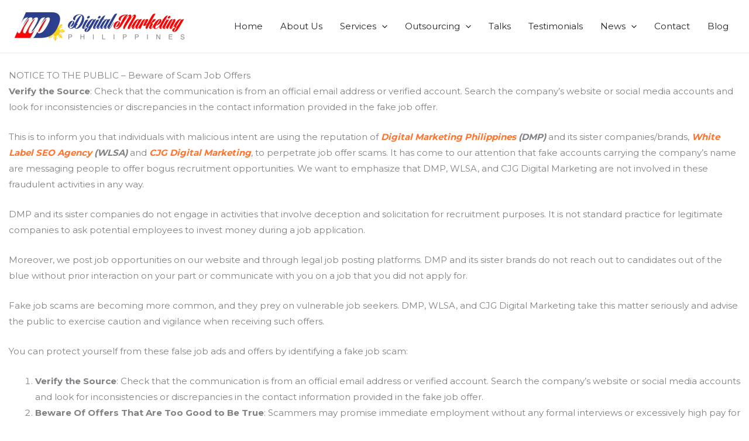

--- FILE ---
content_type: text/html; charset=UTF-8
request_url: https://news.digitalmarketingphilippines.com/notice-to-the-public/
body_size: 16347
content:
<!DOCTYPE html><html dir="ltr" lang="en-US" prefix="og: https://ogp.me/ns#"><head><meta charset="UTF-8"><link rel="preconnect" href="https://fonts.gstatic.com/" crossorigin /><meta name="viewport" content="width=device-width, initial-scale=1"><link rel="profile" href="https://gmpg.org/xfn/11"><title>Notice to the Public - Beware of Scam Job Offers l DMP</title><meta name="description" content="Notice to the Public: Digital Marketing Philippines, White Label SEO Agency and CJG Digital Marketing, warns the public about job offer scams." /><meta name="robots" content="max-image-preview:large" /><meta name="author" content="Jomer Gregorio"/><link rel="canonical" href="https://news.digitalmarketingphilippines.com/notice-to-the-public/" /><meta name="generator" content="All in One SEO (AIOSEO) 4.9.3" /><meta property="og:locale" content="en_US" /><meta property="og:site_name" content="Digital Marketing Philippines News -" /><meta property="og:type" content="article" /><meta property="og:title" content="Notice to the Public - Beware of Scam Job Offers l DMP" /><meta property="og:description" content="Notice to the Public: Digital Marketing Philippines, White Label SEO Agency and CJG Digital Marketing, warns the public about job offer scams." /><meta property="og:url" content="https://news.digitalmarketingphilippines.com/notice-to-the-public/" /><meta property="og:image" content="https://news.digitalmarketingphilippines.com/wp-content/uploads/2024/03/attention-please-word-illustration-concept-people-shouting-megaphone-with-attention-please-word.jpg" /><meta property="og:image:secure_url" content="https://news.digitalmarketingphilippines.com/wp-content/uploads/2024/03/attention-please-word-illustration-concept-people-shouting-megaphone-with-attention-please-word.jpg" /><meta property="og:image:width" content="740" /><meta property="og:image:height" content="459" /><meta property="article:published_time" content="2024-03-26T09:57:10+00:00" /><meta property="article:modified_time" content="2024-04-11T02:05:30+00:00" /><meta name="twitter:card" content="summary_large_image" /><meta name="twitter:title" content="Notice to the Public - Beware of Scam Job Offers l DMP" /><meta name="twitter:description" content="Notice to the Public: Digital Marketing Philippines, White Label SEO Agency and CJG Digital Marketing, warns the public about job offer scams." /><meta name="twitter:image" content="https://news.digitalmarketingphilippines.com/wp-content/uploads/2024/03/attention-please-word-illustration-concept-people-shouting-megaphone-with-attention-please-word.jpg" /> <script type="application/ld+json" class="aioseo-schema">{"@context":"https:\/\/schema.org","@graph":[{"@type":"BlogPosting","@id":"https:\/\/news.digitalmarketingphilippines.com\/notice-to-the-public\/#blogposting","name":"Notice to the Public - Beware of Scam Job Offers l DMP","headline":"NOTICE TO THE PUBLIC &#8211; Beware of Scam Job Offers","author":{"@id":"https:\/\/news.digitalmarketingphilippines.com\/author\/jomegregorio\/#author"},"publisher":{"@id":"https:\/\/news.digitalmarketingphilippines.com\/#organization"},"image":{"@type":"ImageObject","url":"https:\/\/news.digitalmarketingphilippines.com\/wp-content\/uploads\/2024\/03\/attention-please-word-illustration-concept-people-shouting-megaphone-with-attention-please-word.jpg","width":740,"height":459,"caption":"Notice to the public by dmp"},"datePublished":"2024-03-26T17:57:10+08:00","dateModified":"2024-04-11T10:05:30+08:00","inLanguage":"en-US","mainEntityOfPage":{"@id":"https:\/\/news.digitalmarketingphilippines.com\/notice-to-the-public\/#webpage"},"isPartOf":{"@id":"https:\/\/news.digitalmarketingphilippines.com\/notice-to-the-public\/#webpage"},"articleSection":"Notice To The Public, CJGDigitalMarketingPH, DigitalMarketingPH"},{"@type":"BreadcrumbList","@id":"https:\/\/news.digitalmarketingphilippines.com\/notice-to-the-public\/#breadcrumblist","itemListElement":[{"@type":"ListItem","@id":"https:\/\/news.digitalmarketingphilippines.com#listItem","position":1,"name":"Home","item":"https:\/\/news.digitalmarketingphilippines.com","nextItem":{"@type":"ListItem","@id":"https:\/\/news.digitalmarketingphilippines.com\/category\/notice-to-the-public\/#listItem","name":"Notice To The Public"}},{"@type":"ListItem","@id":"https:\/\/news.digitalmarketingphilippines.com\/category\/notice-to-the-public\/#listItem","position":2,"name":"Notice To The Public","item":"https:\/\/news.digitalmarketingphilippines.com\/category\/notice-to-the-public\/","nextItem":{"@type":"ListItem","@id":"https:\/\/news.digitalmarketingphilippines.com\/notice-to-the-public\/#listItem","name":"NOTICE TO THE PUBLIC &#8211; Beware of Scam Job Offers"},"previousItem":{"@type":"ListItem","@id":"https:\/\/news.digitalmarketingphilippines.com#listItem","name":"Home"}},{"@type":"ListItem","@id":"https:\/\/news.digitalmarketingphilippines.com\/notice-to-the-public\/#listItem","position":3,"name":"NOTICE TO THE PUBLIC &#8211; Beware of Scam Job Offers","previousItem":{"@type":"ListItem","@id":"https:\/\/news.digitalmarketingphilippines.com\/category\/notice-to-the-public\/#listItem","name":"Notice To The Public"}}]},{"@type":"Organization","@id":"https:\/\/news.digitalmarketingphilippines.com\/#organization","name":"Digital Marketing Philippines News","url":"https:\/\/news.digitalmarketingphilippines.com\/","logo":{"@type":"ImageObject","url":"https:\/\/news.digitalmarketingphilippines.com\/wp-content\/uploads\/2022\/09\/DigitalMarketing_Hor-01.png-scaled-e1635316150362.webp","@id":"https:\/\/news.digitalmarketingphilippines.com\/notice-to-the-public\/#organizationLogo","width":300,"height":60},"image":{"@id":"https:\/\/news.digitalmarketingphilippines.com\/notice-to-the-public\/#organizationLogo"}},{"@type":"Person","@id":"https:\/\/news.digitalmarketingphilippines.com\/author\/jomegregorio\/#author","url":"https:\/\/news.digitalmarketingphilippines.com\/author\/jomegregorio\/","name":"Jomer Gregorio","image":{"@type":"ImageObject","@id":"https:\/\/news.digitalmarketingphilippines.com\/notice-to-the-public\/#authorImage","url":"https:\/\/secure.gravatar.com\/avatar\/f2d31564881b701c65cdf8df12318d14a56146ffbdffd4b89845577878a8d76e?s=96&d=mm&r=g","width":96,"height":96,"caption":"Jomer Gregorio"}},{"@type":"WebPage","@id":"https:\/\/news.digitalmarketingphilippines.com\/notice-to-the-public\/#webpage","url":"https:\/\/news.digitalmarketingphilippines.com\/notice-to-the-public\/","name":"Notice to the Public - Beware of Scam Job Offers l DMP","description":"Notice to the Public: Digital Marketing Philippines, White Label SEO Agency and CJG Digital Marketing, warns the public about job offer scams.","inLanguage":"en-US","isPartOf":{"@id":"https:\/\/news.digitalmarketingphilippines.com\/#website"},"breadcrumb":{"@id":"https:\/\/news.digitalmarketingphilippines.com\/notice-to-the-public\/#breadcrumblist"},"author":{"@id":"https:\/\/news.digitalmarketingphilippines.com\/author\/jomegregorio\/#author"},"creator":{"@id":"https:\/\/news.digitalmarketingphilippines.com\/author\/jomegregorio\/#author"},"image":{"@type":"ImageObject","url":"https:\/\/news.digitalmarketingphilippines.com\/wp-content\/uploads\/2024\/03\/attention-please-word-illustration-concept-people-shouting-megaphone-with-attention-please-word.jpg","@id":"https:\/\/news.digitalmarketingphilippines.com\/notice-to-the-public\/#mainImage","width":740,"height":459,"caption":"Notice to the public by dmp"},"primaryImageOfPage":{"@id":"https:\/\/news.digitalmarketingphilippines.com\/notice-to-the-public\/#mainImage"},"datePublished":"2024-03-26T17:57:10+08:00","dateModified":"2024-04-11T10:05:30+08:00"},{"@type":"WebSite","@id":"https:\/\/news.digitalmarketingphilippines.com\/#website","url":"https:\/\/news.digitalmarketingphilippines.com\/","name":"Digital Marketing Philippines News","inLanguage":"en-US","publisher":{"@id":"https:\/\/news.digitalmarketingphilippines.com\/#organization"}}]}</script> <link rel='dns-prefetch' href='//fonts.googleapis.com' /><link rel="alternate" title="oEmbed (JSON)" type="application/json+oembed" href="https://news.digitalmarketingphilippines.com/wp-json/oembed/1.0/embed?url=https%3A%2F%2Fnews.digitalmarketingphilippines.com%2Fnotice-to-the-public%2F" /><link rel="alternate" title="oEmbed (XML)" type="text/xml+oembed" href="https://news.digitalmarketingphilippines.com/wp-json/oembed/1.0/embed?url=https%3A%2F%2Fnews.digitalmarketingphilippines.com%2Fnotice-to-the-public%2F&#038;format=xml" /> <script src="[data-uri]" defer></script><script data-optimized="1" src="https://news.digitalmarketingphilippines.com/wp-content/plugins/litespeed-cache/assets/js/webfontloader.min.js" defer></script><link data-optimized="2" rel="stylesheet" href="https://news.digitalmarketingphilippines.com/wp-content/litespeed/css/5fd29a2da9301c3cc012af508cc2597c.css?ver=4f2b0" /><style id='wp-block-image-inline-css'>.wp-block-image>a,.wp-block-image>figure>a{display:inline-block}.wp-block-image img{box-sizing:border-box;height:auto;max-width:100%;vertical-align:bottom}@media not (prefers-reduced-motion){.wp-block-image img.hide{visibility:hidden}.wp-block-image img.show{animation:show-content-image .4s}}.wp-block-image[style*=border-radius] img,.wp-block-image[style*=border-radius]>a{border-radius:inherit}.wp-block-image.has-custom-border img{box-sizing:border-box}.wp-block-image.aligncenter{text-align:center}.wp-block-image.alignfull>a,.wp-block-image.alignwide>a{width:100%}.wp-block-image.alignfull img,.wp-block-image.alignwide img{height:auto;width:100%}.wp-block-image .aligncenter,.wp-block-image .alignleft,.wp-block-image .alignright,.wp-block-image.aligncenter,.wp-block-image.alignleft,.wp-block-image.alignright{display:table}.wp-block-image .aligncenter>figcaption,.wp-block-image .alignleft>figcaption,.wp-block-image .alignright>figcaption,.wp-block-image.aligncenter>figcaption,.wp-block-image.alignleft>figcaption,.wp-block-image.alignright>figcaption{caption-side:bottom;display:table-caption}.wp-block-image .alignleft{float:left;margin:.5em 1em .5em 0}.wp-block-image .alignright{float:right;margin:.5em 0 .5em 1em}.wp-block-image .aligncenter{margin-left:auto;margin-right:auto}.wp-block-image :where(figcaption){margin-bottom:1em;margin-top:.5em}.wp-block-image.is-style-circle-mask img{border-radius:9999px}@supports ((-webkit-mask-image:none) or (mask-image:none)) or (-webkit-mask-image:none){.wp-block-image.is-style-circle-mask img{border-radius:0;-webkit-mask-image:url('data:image/svg+xml;utf8,<svg viewBox="0 0 100 100" xmlns="http://www.w3.org/2000/svg"><circle cx="50" cy="50" r="50"/></svg>');mask-image:url('data:image/svg+xml;utf8,<svg viewBox="0 0 100 100" xmlns="http://www.w3.org/2000/svg"><circle cx="50" cy="50" r="50"/></svg>');mask-mode:alpha;-webkit-mask-position:center;mask-position:center;-webkit-mask-repeat:no-repeat;mask-repeat:no-repeat;-webkit-mask-size:contain;mask-size:contain}}:root :where(.wp-block-image.is-style-rounded img,.wp-block-image .is-style-rounded img){border-radius:9999px}.wp-block-image figure{margin:0}.wp-lightbox-container{display:flex;flex-direction:column;position:relative}.wp-lightbox-container img{cursor:zoom-in}.wp-lightbox-container img:hover+button{opacity:1}.wp-lightbox-container button{align-items:center;backdrop-filter:blur(16px) saturate(180%);background-color:#5a5a5a40;border:none;border-radius:4px;cursor:zoom-in;display:flex;height:20px;justify-content:center;opacity:0;padding:0;position:absolute;right:16px;text-align:center;top:16px;width:20px;z-index:100}@media not (prefers-reduced-motion){.wp-lightbox-container button{transition:opacity .2s ease}}.wp-lightbox-container button:focus-visible{outline:3px auto #5a5a5a40;outline:3px auto -webkit-focus-ring-color;outline-offset:3px}.wp-lightbox-container button:hover{cursor:pointer;opacity:1}.wp-lightbox-container button:focus{opacity:1}.wp-lightbox-container button:focus,.wp-lightbox-container button:hover,.wp-lightbox-container button:not(:hover):not(:active):not(.has-background){background-color:#5a5a5a40;border:none}.wp-lightbox-overlay{box-sizing:border-box;cursor:zoom-out;height:100vh;left:0;overflow:hidden;position:fixed;top:0;visibility:hidden;width:100%;z-index:100000}.wp-lightbox-overlay .close-button{align-items:center;cursor:pointer;display:flex;justify-content:center;min-height:40px;min-width:40px;padding:0;position:absolute;right:calc(env(safe-area-inset-right) + 16px);top:calc(env(safe-area-inset-top) + 16px);z-index:5000000}.wp-lightbox-overlay .close-button:focus,.wp-lightbox-overlay .close-button:hover,.wp-lightbox-overlay .close-button:not(:hover):not(:active):not(.has-background){background:none;border:none}.wp-lightbox-overlay .lightbox-image-container{height:var(--wp--lightbox-container-height);left:50%;overflow:hidden;position:absolute;top:50%;transform:translate(-50%,-50%);transform-origin:top left;width:var(--wp--lightbox-container-width);z-index:9999999999}.wp-lightbox-overlay .wp-block-image{align-items:center;box-sizing:border-box;display:flex;height:100%;justify-content:center;margin:0;position:relative;transform-origin:0 0;width:100%;z-index:3000000}.wp-lightbox-overlay .wp-block-image img{height:var(--wp--lightbox-image-height);min-height:var(--wp--lightbox-image-height);min-width:var(--wp--lightbox-image-width);width:var(--wp--lightbox-image-width)}.wp-lightbox-overlay .wp-block-image figcaption{display:none}.wp-lightbox-overlay button{background:none;border:none}.wp-lightbox-overlay .scrim{background-color:#fff;height:100%;opacity:.9;position:absolute;width:100%;z-index:2000000}.wp-lightbox-overlay.active{visibility:visible}@media not (prefers-reduced-motion){.wp-lightbox-overlay.active{animation:turn-on-visibility .25s both}.wp-lightbox-overlay.active img{animation:turn-on-visibility .35s both}.wp-lightbox-overlay.show-closing-animation:not(.active){animation:turn-off-visibility .35s both}.wp-lightbox-overlay.show-closing-animation:not(.active) img{animation:turn-off-visibility .25s both}.wp-lightbox-overlay.zoom.active{animation:none;opacity:1;visibility:visible}.wp-lightbox-overlay.zoom.active .lightbox-image-container{animation:lightbox-zoom-in .4s}.wp-lightbox-overlay.zoom.active .lightbox-image-container img{animation:none}.wp-lightbox-overlay.zoom.active .scrim{animation:turn-on-visibility .4s forwards}.wp-lightbox-overlay.zoom.show-closing-animation:not(.active){animation:none}.wp-lightbox-overlay.zoom.show-closing-animation:not(.active) .lightbox-image-container{animation:lightbox-zoom-out .4s}.wp-lightbox-overlay.zoom.show-closing-animation:not(.active) .lightbox-image-container img{animation:none}.wp-lightbox-overlay.zoom.show-closing-animation:not(.active) .scrim{animation:turn-off-visibility .4s forwards}}@keyframes show-content-image{0%{visibility:hidden}99%{visibility:hidden}to{visibility:visible}}@keyframes turn-on-visibility{0%{opacity:0}to{opacity:1}}@keyframes turn-off-visibility{0%{opacity:1;visibility:visible}99%{opacity:0;visibility:visible}to{opacity:0;visibility:hidden}}@keyframes lightbox-zoom-in{0%{transform:translate(calc((-100vw + var(--wp--lightbox-scrollbar-width))/2 + var(--wp--lightbox-initial-left-position)),calc(-50vh + var(--wp--lightbox-initial-top-position))) scale(var(--wp--lightbox-scale))}to{transform:translate(-50%,-50%) scale(1)}}@keyframes lightbox-zoom-out{0%{transform:translate(-50%,-50%) scale(1);visibility:visible}99%{visibility:visible}to{transform:translate(calc((-100vw + var(--wp--lightbox-scrollbar-width))/2 + var(--wp--lightbox-initial-left-position)),calc(-50vh + var(--wp--lightbox-initial-top-position))) scale(var(--wp--lightbox-scale));visibility:hidden}}
/*# sourceURL=https://news.digitalmarketingphilippines.com/wp-includes/blocks/image/style.min.css */</style> <script src="https://news.digitalmarketingphilippines.com/wp-content/themes/astra/assets/js/minified/flexibility.min.js" id="astra-flexibility-js" defer data-deferred="1"></script> <script id="astra-flexibility-js-after" src="[data-uri]" defer></script> <script src="https://news.digitalmarketingphilippines.com/wp-includes/js/jquery/jquery.min.js" id="jquery-core-js"></script> <script src="https://news.digitalmarketingphilippines.com/wp-includes/js/jquery/jquery-migrate.min.js" id="jquery-migrate-js" defer data-deferred="1"></script> <link rel="https://api.w.org/" href="https://news.digitalmarketingphilippines.com/wp-json/" /><link rel="alternate" title="JSON" type="application/json" href="https://news.digitalmarketingphilippines.com/wp-json/wp/v2/posts/936" /><link rel='shortlink' href='https://news.digitalmarketingphilippines.com/?p=936' /> <script defer src="https://stats.digitalmarketingph.net/script.js" data-website-id="99368752-23c7-4a2b-9a76-aafe5701f550"></script> <link rel="icon" href="https://news.digitalmarketingphilippines.com/wp-content/uploads/2022/09/logo-1.png" sizes="32x32" /><link rel="icon" href="https://news.digitalmarketingphilippines.com/wp-content/uploads/2022/09/logo-1.png" sizes="192x192" /><link rel="apple-touch-icon" href="https://news.digitalmarketingphilippines.com/wp-content/uploads/2022/09/logo-1.png" /><meta name="msapplication-TileImage" content="https://news.digitalmarketingphilippines.com/wp-content/uploads/2022/09/logo-1.png" /></head><body itemtype='https://schema.org/Blog' itemscope='itemscope' class="wp-singular post-template-default single single-post postid-936 single-format-standard wp-custom-logo wp-embed-responsive wp-theme-astra wp-child-theme-dmp-news-astra-child postx-page ast-desktop ast-page-builder-template ast-no-sidebar astra-4.12.0 ast-blog-single-style-1 ast-single-post ast-inherit-site-logo-transparent ast-hfb-header"><a
class="skip-link screen-reader-text"
href="#content">
Skip to content</a><div
class="hfeed site" id="page"><header
class="site-header header-main-layout-1 ast-primary-menu-enabled ast-logo-title-inline ast-hide-custom-menu-mobile ast-builder-menu-toggle-icon ast-mobile-header-inline" id="masthead" itemtype="https://schema.org/WPHeader" itemscope="itemscope" itemid="#masthead"		><div id="ast-desktop-header" data-toggle-type="dropdown"><div class="ast-main-header-wrap main-header-bar-wrap "><div class="ast-primary-header-bar ast-primary-header main-header-bar site-header-focus-item" data-section="section-primary-header-builder"><div class="site-primary-header-wrap ast-builder-grid-row-container site-header-focus-item ast-container" data-section="section-primary-header-builder"><div class="ast-builder-grid-row ast-builder-grid-row-has-sides ast-builder-grid-row-no-center"><div class="site-header-primary-section-left site-header-section ast-flex site-header-section-left"><div class="ast-builder-layout-element ast-flex site-header-focus-item" data-section="title_tagline"><div
class="site-branding ast-site-identity" itemtype="https://schema.org/Organization" itemscope="itemscope"				>
<span class="site-logo-img"><a href="https://news.digitalmarketingphilippines.com/" class="custom-logo-link" rel="home"><img data-lazyloaded="1" src="[data-uri]" width="300" height="60" data-src="https://news.digitalmarketingphilippines.com/wp-content/uploads/2022/09/DigitalMarketing_Hor-01.png-scaled-e1635316150362.webp" class="custom-logo" alt="Digital Marketing Philippines News" decoding="async" /><noscript><img width="300" height="60" src="https://news.digitalmarketingphilippines.com/wp-content/uploads/2022/09/DigitalMarketing_Hor-01.png-scaled-e1635316150362.webp" class="custom-logo" alt="Digital Marketing Philippines News" decoding="async" /></noscript></a></span></div></div></div><div class="site-header-primary-section-right site-header-section ast-flex ast-grid-right-section"><div class="ast-builder-menu-1 ast-builder-menu ast-flex ast-builder-menu-1-focus-item ast-builder-layout-element site-header-focus-item" data-section="section-hb-menu-1"><div class="ast-main-header-bar-alignment"><div class="main-header-bar-navigation"><nav class="site-navigation ast-flex-grow-1 navigation-accessibility site-header-focus-item" id="primary-site-navigation-desktop" aria-label="Primary Site Navigation" itemtype="https://schema.org/SiteNavigationElement" itemscope="itemscope"><div class="main-navigation ast-inline-flex"><ul id="ast-hf-menu-1" class="main-header-menu ast-menu-shadow ast-nav-menu ast-flex  submenu-with-border stack-on-mobile"><li id="menu-item-182" class="menu-item menu-item-type-custom menu-item-object-custom menu-item-182"><a href="https://digitalmarketingphilippines.com/" class="menu-link">Home</a></li><li id="menu-item-153" class="menu-item menu-item-type-custom menu-item-object-custom menu-item-153"><a href="https://digitalmarketingphilippines.com/about-us/" class="menu-link">About Us</a></li><li id="menu-item-154" class="menu-item menu-item-type-custom menu-item-object-custom menu-item-has-children menu-item-154"><a aria-expanded="false" href="https://digitalmarketingphilippines.com/services/" class="menu-link">Services<span role="application" class="dropdown-menu-toggle ast-header-navigation-arrow" tabindex="0" aria-expanded="false" aria-label="Menu Toggle" aria-haspopup="true"><span class="ast-icon icon-arrow"><svg class="ast-arrow-svg" xmlns="http://www.w3.org/2000/svg" xmlns:xlink="http://www.w3.org/1999/xlink" version="1.1" x="0px" y="0px" width="26px" height="16.043px" viewBox="57 35.171 26 16.043" enable-background="new 57 35.171 26 16.043" xml:space="preserve">
<path d="M57.5,38.193l12.5,12.5l12.5-12.5l-2.5-2.5l-10,10l-10-10L57.5,38.193z" />
</svg></span></span></a><button class="ast-menu-toggle" aria-expanded="false" aria-label="Toggle Menu"><span class="ast-icon icon-arrow"><svg class="ast-arrow-svg" xmlns="http://www.w3.org/2000/svg" xmlns:xlink="http://www.w3.org/1999/xlink" version="1.1" x="0px" y="0px" width="26px" height="16.043px" viewBox="57 35.171 26 16.043" enable-background="new 57 35.171 26 16.043" xml:space="preserve">
<path d="M57.5,38.193l12.5,12.5l12.5-12.5l-2.5-2.5l-10,10l-10-10L57.5,38.193z" />
</svg></span></button><ul class="sub-menu"><li id="menu-item-155" class="menu-item menu-item-type-custom menu-item-object-custom menu-item-155"><a href="https://digitalmarketingphilippines.com/services/seo-services/" class="menu-link"><span class="ast-icon icon-arrow"><svg class="ast-arrow-svg" xmlns="http://www.w3.org/2000/svg" xmlns:xlink="http://www.w3.org/1999/xlink" version="1.1" x="0px" y="0px" width="26px" height="16.043px" viewBox="57 35.171 26 16.043" enable-background="new 57 35.171 26 16.043" xml:space="preserve">
<path d="M57.5,38.193l12.5,12.5l12.5-12.5l-2.5-2.5l-10,10l-10-10L57.5,38.193z" />
</svg></span>SEO Services</a></li><li id="menu-item-156" class="menu-item menu-item-type-custom menu-item-object-custom menu-item-156"><a href="https://digitalmarketingphilippines.com/services/social-media-marketing-services/" class="menu-link"><span class="ast-icon icon-arrow"><svg class="ast-arrow-svg" xmlns="http://www.w3.org/2000/svg" xmlns:xlink="http://www.w3.org/1999/xlink" version="1.1" x="0px" y="0px" width="26px" height="16.043px" viewBox="57 35.171 26 16.043" enable-background="new 57 35.171 26 16.043" xml:space="preserve">
<path d="M57.5,38.193l12.5,12.5l12.5-12.5l-2.5-2.5l-10,10l-10-10L57.5,38.193z" />
</svg></span>Social Media Marketing</a></li><li id="menu-item-157" class="menu-item menu-item-type-custom menu-item-object-custom menu-item-157"><a href="https://digitalmarketingphilippines.com/services/graphic-design-services/" class="menu-link"><span class="ast-icon icon-arrow"><svg class="ast-arrow-svg" xmlns="http://www.w3.org/2000/svg" xmlns:xlink="http://www.w3.org/1999/xlink" version="1.1" x="0px" y="0px" width="26px" height="16.043px" viewBox="57 35.171 26 16.043" enable-background="new 57 35.171 26 16.043" xml:space="preserve">
<path d="M57.5,38.193l12.5,12.5l12.5-12.5l-2.5-2.5l-10,10l-10-10L57.5,38.193z" />
</svg></span>Graphic Design Services</a></li><li id="menu-item-158" class="menu-item menu-item-type-custom menu-item-object-custom menu-item-158"><a href="https://digitalmarketingphilippines.com/services/facebook-paid-marketing-services/" class="menu-link"><span class="ast-icon icon-arrow"><svg class="ast-arrow-svg" xmlns="http://www.w3.org/2000/svg" xmlns:xlink="http://www.w3.org/1999/xlink" version="1.1" x="0px" y="0px" width="26px" height="16.043px" viewBox="57 35.171 26 16.043" enable-background="new 57 35.171 26 16.043" xml:space="preserve">
<path d="M57.5,38.193l12.5,12.5l12.5-12.5l-2.5-2.5l-10,10l-10-10L57.5,38.193z" />
</svg></span>Facebook Paid Marketing Services</a></li><li id="menu-item-159" class="menu-item menu-item-type-custom menu-item-object-custom menu-item-159"><a href="https://digitalmarketingphilippines.com/services/full-internet-marketing-services/" class="menu-link"><span class="ast-icon icon-arrow"><svg class="ast-arrow-svg" xmlns="http://www.w3.org/2000/svg" xmlns:xlink="http://www.w3.org/1999/xlink" version="1.1" x="0px" y="0px" width="26px" height="16.043px" viewBox="57 35.171 26 16.043" enable-background="new 57 35.171 26 16.043" xml:space="preserve">
<path d="M57.5,38.193l12.5,12.5l12.5-12.5l-2.5-2.5l-10,10l-10-10L57.5,38.193z" />
</svg></span>Full Internet Marketing Services</a></li><li id="menu-item-160" class="menu-item menu-item-type-custom menu-item-object-custom menu-item-160"><a href="https://digitalmarketingphilippines.com/services/content-marketing-services/" class="menu-link"><span class="ast-icon icon-arrow"><svg class="ast-arrow-svg" xmlns="http://www.w3.org/2000/svg" xmlns:xlink="http://www.w3.org/1999/xlink" version="1.1" x="0px" y="0px" width="26px" height="16.043px" viewBox="57 35.171 26 16.043" enable-background="new 57 35.171 26 16.043" xml:space="preserve">
<path d="M57.5,38.193l12.5,12.5l12.5-12.5l-2.5-2.5l-10,10l-10-10L57.5,38.193z" />
</svg></span>Content Marketing Services</a></li><li id="menu-item-161" class="menu-item menu-item-type-custom menu-item-object-custom menu-item-161"><a href="https://digitalmarketingphilippines.com/services/local-seo-services/" class="menu-link"><span class="ast-icon icon-arrow"><svg class="ast-arrow-svg" xmlns="http://www.w3.org/2000/svg" xmlns:xlink="http://www.w3.org/1999/xlink" version="1.1" x="0px" y="0px" width="26px" height="16.043px" viewBox="57 35.171 26 16.043" enable-background="new 57 35.171 26 16.043" xml:space="preserve">
<path d="M57.5,38.193l12.5,12.5l12.5-12.5l-2.5-2.5l-10,10l-10-10L57.5,38.193z" />
</svg></span>Local SEO Services</a></li><li id="menu-item-162" class="menu-item menu-item-type-custom menu-item-object-custom menu-item-162"><a href="https://digitalmarketingphilippines.com/services/pay-per-click/" class="menu-link"><span class="ast-icon icon-arrow"><svg class="ast-arrow-svg" xmlns="http://www.w3.org/2000/svg" xmlns:xlink="http://www.w3.org/1999/xlink" version="1.1" x="0px" y="0px" width="26px" height="16.043px" viewBox="57 35.171 26 16.043" enable-background="new 57 35.171 26 16.043" xml:space="preserve">
<path d="M57.5,38.193l12.5,12.5l12.5-12.5l-2.5-2.5l-10,10l-10-10L57.5,38.193z" />
</svg></span>Pay-Per-Click Marketing Services</a></li><li id="menu-item-163" class="menu-item menu-item-type-custom menu-item-object-custom menu-item-163"><a href="https://digitalmarketingphilippines.com/services/wordpress-speed-optimizer-service/" class="menu-link"><span class="ast-icon icon-arrow"><svg class="ast-arrow-svg" xmlns="http://www.w3.org/2000/svg" xmlns:xlink="http://www.w3.org/1999/xlink" version="1.1" x="0px" y="0px" width="26px" height="16.043px" viewBox="57 35.171 26 16.043" enable-background="new 57 35.171 26 16.043" xml:space="preserve">
<path d="M57.5,38.193l12.5,12.5l12.5-12.5l-2.5-2.5l-10,10l-10-10L57.5,38.193z" />
</svg></span>WordPress Speed SEO</a></li></ul></li><li id="menu-item-164" class="menu-item menu-item-type-custom menu-item-object-custom menu-item-has-children menu-item-164"><a aria-expanded="false" href="https://digitalmarketingphilippines.com/outsourcing/" class="menu-link">Outsourcing<span role="application" class="dropdown-menu-toggle ast-header-navigation-arrow" tabindex="0" aria-expanded="false" aria-label="Menu Toggle" aria-haspopup="true"><span class="ast-icon icon-arrow"><svg class="ast-arrow-svg" xmlns="http://www.w3.org/2000/svg" xmlns:xlink="http://www.w3.org/1999/xlink" version="1.1" x="0px" y="0px" width="26px" height="16.043px" viewBox="57 35.171 26 16.043" enable-background="new 57 35.171 26 16.043" xml:space="preserve">
<path d="M57.5,38.193l12.5,12.5l12.5-12.5l-2.5-2.5l-10,10l-10-10L57.5,38.193z" />
</svg></span></span></a><button class="ast-menu-toggle" aria-expanded="false" aria-label="Toggle Menu"><span class="ast-icon icon-arrow"><svg class="ast-arrow-svg" xmlns="http://www.w3.org/2000/svg" xmlns:xlink="http://www.w3.org/1999/xlink" version="1.1" x="0px" y="0px" width="26px" height="16.043px" viewBox="57 35.171 26 16.043" enable-background="new 57 35.171 26 16.043" xml:space="preserve">
<path d="M57.5,38.193l12.5,12.5l12.5-12.5l-2.5-2.5l-10,10l-10-10L57.5,38.193z" />
</svg></span></button><ul class="sub-menu"><li id="menu-item-165" class="menu-item menu-item-type-custom menu-item-object-custom menu-item-165"><a href="https://digitalmarketingphilippines.com/outsourcing/white-label-seo-services/" class="menu-link"><span class="ast-icon icon-arrow"><svg class="ast-arrow-svg" xmlns="http://www.w3.org/2000/svg" xmlns:xlink="http://www.w3.org/1999/xlink" version="1.1" x="0px" y="0px" width="26px" height="16.043px" viewBox="57 35.171 26 16.043" enable-background="new 57 35.171 26 16.043" xml:space="preserve">
<path d="M57.5,38.193l12.5,12.5l12.5-12.5l-2.5-2.5l-10,10l-10-10L57.5,38.193z" />
</svg></span>White Label SEO</a></li><li id="menu-item-166" class="menu-item menu-item-type-custom menu-item-object-custom menu-item-166"><a href="https://digitalmarketingphilippines.com/outsourcing/outsource-seo-to-philippines/" class="menu-link"><span class="ast-icon icon-arrow"><svg class="ast-arrow-svg" xmlns="http://www.w3.org/2000/svg" xmlns:xlink="http://www.w3.org/1999/xlink" version="1.1" x="0px" y="0px" width="26px" height="16.043px" viewBox="57 35.171 26 16.043" enable-background="new 57 35.171 26 16.043" xml:space="preserve">
<path d="M57.5,38.193l12.5,12.5l12.5-12.5l-2.5-2.5l-10,10l-10-10L57.5,38.193z" />
</svg></span>SEO</a></li><li id="menu-item-167" class="menu-item menu-item-type-custom menu-item-object-custom menu-item-167"><a href="https://digitalmarketingphilippines.com/outsourcing/outsource-graphic-design-in-the-philippines/" class="menu-link"><span class="ast-icon icon-arrow"><svg class="ast-arrow-svg" xmlns="http://www.w3.org/2000/svg" xmlns:xlink="http://www.w3.org/1999/xlink" version="1.1" x="0px" y="0px" width="26px" height="16.043px" viewBox="57 35.171 26 16.043" enable-background="new 57 35.171 26 16.043" xml:space="preserve">
<path d="M57.5,38.193l12.5,12.5l12.5-12.5l-2.5-2.5l-10,10l-10-10L57.5,38.193z" />
</svg></span>Graphic Design</a></li><li id="menu-item-168" class="menu-item menu-item-type-custom menu-item-object-custom menu-item-168"><a href="https://digitalmarketingphilippines.com/outsourcing/outsource-social-media-marketing-to-philippines/" class="menu-link"><span class="ast-icon icon-arrow"><svg class="ast-arrow-svg" xmlns="http://www.w3.org/2000/svg" xmlns:xlink="http://www.w3.org/1999/xlink" version="1.1" x="0px" y="0px" width="26px" height="16.043px" viewBox="57 35.171 26 16.043" enable-background="new 57 35.171 26 16.043" xml:space="preserve">
<path d="M57.5,38.193l12.5,12.5l12.5-12.5l-2.5-2.5l-10,10l-10-10L57.5,38.193z" />
</svg></span>Social Media Marketing</a></li><li id="menu-item-169" class="menu-item menu-item-type-custom menu-item-object-custom menu-item-169"><a href="https://digitalmarketingphilippines.com/outsourcing/outsource-web-design-to-philippines/" class="menu-link"><span class="ast-icon icon-arrow"><svg class="ast-arrow-svg" xmlns="http://www.w3.org/2000/svg" xmlns:xlink="http://www.w3.org/1999/xlink" version="1.1" x="0px" y="0px" width="26px" height="16.043px" viewBox="57 35.171 26 16.043" enable-background="new 57 35.171 26 16.043" xml:space="preserve">
<path d="M57.5,38.193l12.5,12.5l12.5-12.5l-2.5-2.5l-10,10l-10-10L57.5,38.193z" />
</svg></span>Web Design</a></li></ul></li><li id="menu-item-170" class="menu-item menu-item-type-custom menu-item-object-custom menu-item-170"><a href="https://digitalmarketingphilippines.com/filipino-digital-marketing-speaker/" class="menu-link">Talks</a></li><li id="menu-item-171" class="menu-item menu-item-type-custom menu-item-object-custom menu-item-171"><a href="https://digitalmarketingphilippines.com/testimonial/" class="menu-link">Testimonials</a></li><li id="menu-item-356" class="menu-item menu-item-type-post_type menu-item-object-page menu-item-home menu-item-has-children menu-item-356"><a aria-expanded="false" href="https://news.digitalmarketingphilippines.com/" class="menu-link">News<span role="application" class="dropdown-menu-toggle ast-header-navigation-arrow" tabindex="0" aria-expanded="false" aria-label="Menu Toggle" aria-haspopup="true"><span class="ast-icon icon-arrow"><svg class="ast-arrow-svg" xmlns="http://www.w3.org/2000/svg" xmlns:xlink="http://www.w3.org/1999/xlink" version="1.1" x="0px" y="0px" width="26px" height="16.043px" viewBox="57 35.171 26 16.043" enable-background="new 57 35.171 26 16.043" xml:space="preserve">
<path d="M57.5,38.193l12.5,12.5l12.5-12.5l-2.5-2.5l-10,10l-10-10L57.5,38.193z" />
</svg></span></span></a><button class="ast-menu-toggle" aria-expanded="false" aria-label="Toggle Menu"><span class="ast-icon icon-arrow"><svg class="ast-arrow-svg" xmlns="http://www.w3.org/2000/svg" xmlns:xlink="http://www.w3.org/1999/xlink" version="1.1" x="0px" y="0px" width="26px" height="16.043px" viewBox="57 35.171 26 16.043" enable-background="new 57 35.171 26 16.043" xml:space="preserve">
<path d="M57.5,38.193l12.5,12.5l12.5-12.5l-2.5-2.5l-10,10l-10-10L57.5,38.193z" />
</svg></span></button><ul class="sub-menu"><li id="menu-item-785" class="menu-item menu-item-type-taxonomy menu-item-object-category menu-item-785"><a href="https://news.digitalmarketingphilippines.com/category/company-events/" class="menu-link"><span class="ast-icon icon-arrow"><svg class="ast-arrow-svg" xmlns="http://www.w3.org/2000/svg" xmlns:xlink="http://www.w3.org/1999/xlink" version="1.1" x="0px" y="0px" width="26px" height="16.043px" viewBox="57 35.171 26 16.043" enable-background="new 57 35.171 26 16.043" xml:space="preserve">
<path d="M57.5,38.193l12.5,12.5l12.5-12.5l-2.5-2.5l-10,10l-10-10L57.5,38.193z" />
</svg></span>Company Events</a></li></ul></li><li id="menu-item-172" class="menu-item menu-item-type-custom menu-item-object-custom menu-item-172"><a href="https://digitalmarketingphilippines.com/contact/" class="menu-link">Contact</a></li><li id="menu-item-173" class="menu-item menu-item-type-custom menu-item-object-custom menu-item-173"><a href="https://digitalmarketingphilippines.com/blog/" class="menu-link">Blog</a></li></ul></div></nav></div></div></div></div></div></div></div></div></div><div id="ast-mobile-header" class="ast-mobile-header-wrap " data-type="dropdown"><div class="ast-main-header-wrap main-header-bar-wrap" ><div class="ast-primary-header-bar ast-primary-header main-header-bar site-primary-header-wrap site-header-focus-item ast-builder-grid-row-layout-default ast-builder-grid-row-tablet-layout-default ast-builder-grid-row-mobile-layout-default" data-section="section-primary-header-builder"><div class="ast-builder-grid-row ast-builder-grid-row-has-sides ast-builder-grid-row-no-center"><div class="site-header-primary-section-left site-header-section ast-flex site-header-section-left"><div class="ast-builder-layout-element ast-flex site-header-focus-item" data-section="title_tagline"><div
class="site-branding ast-site-identity" itemtype="https://schema.org/Organization" itemscope="itemscope"				>
<span class="site-logo-img"><a href="https://news.digitalmarketingphilippines.com/" class="custom-logo-link" rel="home"><img data-lazyloaded="1" src="[data-uri]" width="300" height="60" data-src="https://news.digitalmarketingphilippines.com/wp-content/uploads/2022/09/DigitalMarketing_Hor-01.png-scaled-e1635316150362.webp" class="custom-logo" alt="Digital Marketing Philippines News" decoding="async" /><noscript><img width="300" height="60" src="https://news.digitalmarketingphilippines.com/wp-content/uploads/2022/09/DigitalMarketing_Hor-01.png-scaled-e1635316150362.webp" class="custom-logo" alt="Digital Marketing Philippines News" decoding="async" /></noscript></a></span></div></div></div><div class="site-header-primary-section-right site-header-section ast-flex ast-grid-right-section"><div class="ast-builder-layout-element ast-flex site-header-focus-item" data-section="section-header-mobile-trigger"><div class="ast-button-wrap">
<button type="button" class="menu-toggle main-header-menu-toggle ast-mobile-menu-trigger-minimal"   aria-expanded="false" aria-label="Main menu toggle">
<span class="mobile-menu-toggle-icon">
<span aria-hidden="true" class="ahfb-svg-iconset ast-inline-flex svg-baseline"><svg class='ast-mobile-svg ast-menu-svg' fill='currentColor' version='1.1' xmlns='http://www.w3.org/2000/svg' width='24' height='24' viewBox='0 0 24 24'><path d='M3 13h18c0.552 0 1-0.448 1-1s-0.448-1-1-1h-18c-0.552 0-1 0.448-1 1s0.448 1 1 1zM3 7h18c0.552 0 1-0.448 1-1s-0.448-1-1-1h-18c-0.552 0-1 0.448-1 1s0.448 1 1 1zM3 19h18c0.552 0 1-0.448 1-1s-0.448-1-1-1h-18c-0.552 0-1 0.448-1 1s0.448 1 1 1z'></path></svg></span><span aria-hidden="true" class="ahfb-svg-iconset ast-inline-flex svg-baseline"><svg class='ast-mobile-svg ast-close-svg' fill='currentColor' version='1.1' xmlns='http://www.w3.org/2000/svg' width='24' height='24' viewBox='0 0 24 24'><path d='M5.293 6.707l5.293 5.293-5.293 5.293c-0.391 0.391-0.391 1.024 0 1.414s1.024 0.391 1.414 0l5.293-5.293 5.293 5.293c0.391 0.391 1.024 0.391 1.414 0s0.391-1.024 0-1.414l-5.293-5.293 5.293-5.293c0.391-0.391 0.391-1.024 0-1.414s-1.024-0.391-1.414 0l-5.293 5.293-5.293-5.293c-0.391-0.391-1.024-0.391-1.414 0s-0.391 1.024 0 1.414z'></path></svg></span>					</span>
</button></div></div></div></div></div></div><div class="ast-mobile-header-content content-align-flex-start "><div class="ast-builder-menu-mobile ast-builder-menu ast-builder-menu-mobile-focus-item ast-builder-layout-element site-header-focus-item" data-section="section-header-mobile-menu"><div class="ast-main-header-bar-alignment"><div class="main-header-bar-navigation"><nav class="site-navigation ast-flex-grow-1 navigation-accessibility site-header-focus-item" id="ast-mobile-site-navigation" aria-label="Site Navigation: Main" itemtype="https://schema.org/SiteNavigationElement" itemscope="itemscope"><div class="main-navigation"><ul id="ast-hf-mobile-menu" class="main-header-menu ast-nav-menu ast-flex  submenu-with-border astra-menu-animation-fade  stack-on-mobile"><li class="menu-item menu-item-type-custom menu-item-object-custom menu-item-182"><a href="https://digitalmarketingphilippines.com/" class="menu-link">Home</a></li><li class="menu-item menu-item-type-custom menu-item-object-custom menu-item-153"><a href="https://digitalmarketingphilippines.com/about-us/" class="menu-link">About Us</a></li><li class="menu-item menu-item-type-custom menu-item-object-custom menu-item-has-children menu-item-154"><a aria-expanded="false" href="https://digitalmarketingphilippines.com/services/" class="menu-link">Services<span role="application" class="dropdown-menu-toggle ast-header-navigation-arrow" tabindex="0" aria-expanded="false" aria-label="Menu Toggle" aria-haspopup="true"><span class="ast-icon icon-arrow"><svg class="ast-arrow-svg" xmlns="http://www.w3.org/2000/svg" xmlns:xlink="http://www.w3.org/1999/xlink" version="1.1" x="0px" y="0px" width="26px" height="16.043px" viewBox="57 35.171 26 16.043" enable-background="new 57 35.171 26 16.043" xml:space="preserve">
<path d="M57.5,38.193l12.5,12.5l12.5-12.5l-2.5-2.5l-10,10l-10-10L57.5,38.193z" />
</svg></span></span></a><button class="ast-menu-toggle" aria-expanded="false" aria-label="Toggle Menu"><span class="ast-icon icon-arrow"><svg class="ast-arrow-svg" xmlns="http://www.w3.org/2000/svg" xmlns:xlink="http://www.w3.org/1999/xlink" version="1.1" x="0px" y="0px" width="26px" height="16.043px" viewBox="57 35.171 26 16.043" enable-background="new 57 35.171 26 16.043" xml:space="preserve">
<path d="M57.5,38.193l12.5,12.5l12.5-12.5l-2.5-2.5l-10,10l-10-10L57.5,38.193z" />
</svg></span></button><ul class="sub-menu"><li class="menu-item menu-item-type-custom menu-item-object-custom menu-item-155"><a href="https://digitalmarketingphilippines.com/services/seo-services/" class="menu-link"><span class="ast-icon icon-arrow"><svg class="ast-arrow-svg" xmlns="http://www.w3.org/2000/svg" xmlns:xlink="http://www.w3.org/1999/xlink" version="1.1" x="0px" y="0px" width="26px" height="16.043px" viewBox="57 35.171 26 16.043" enable-background="new 57 35.171 26 16.043" xml:space="preserve">
<path d="M57.5,38.193l12.5,12.5l12.5-12.5l-2.5-2.5l-10,10l-10-10L57.5,38.193z" />
</svg></span>SEO Services</a></li><li class="menu-item menu-item-type-custom menu-item-object-custom menu-item-156"><a href="https://digitalmarketingphilippines.com/services/social-media-marketing-services/" class="menu-link"><span class="ast-icon icon-arrow"><svg class="ast-arrow-svg" xmlns="http://www.w3.org/2000/svg" xmlns:xlink="http://www.w3.org/1999/xlink" version="1.1" x="0px" y="0px" width="26px" height="16.043px" viewBox="57 35.171 26 16.043" enable-background="new 57 35.171 26 16.043" xml:space="preserve">
<path d="M57.5,38.193l12.5,12.5l12.5-12.5l-2.5-2.5l-10,10l-10-10L57.5,38.193z" />
</svg></span>Social Media Marketing</a></li><li class="menu-item menu-item-type-custom menu-item-object-custom menu-item-157"><a href="https://digitalmarketingphilippines.com/services/graphic-design-services/" class="menu-link"><span class="ast-icon icon-arrow"><svg class="ast-arrow-svg" xmlns="http://www.w3.org/2000/svg" xmlns:xlink="http://www.w3.org/1999/xlink" version="1.1" x="0px" y="0px" width="26px" height="16.043px" viewBox="57 35.171 26 16.043" enable-background="new 57 35.171 26 16.043" xml:space="preserve">
<path d="M57.5,38.193l12.5,12.5l12.5-12.5l-2.5-2.5l-10,10l-10-10L57.5,38.193z" />
</svg></span>Graphic Design Services</a></li><li class="menu-item menu-item-type-custom menu-item-object-custom menu-item-158"><a href="https://digitalmarketingphilippines.com/services/facebook-paid-marketing-services/" class="menu-link"><span class="ast-icon icon-arrow"><svg class="ast-arrow-svg" xmlns="http://www.w3.org/2000/svg" xmlns:xlink="http://www.w3.org/1999/xlink" version="1.1" x="0px" y="0px" width="26px" height="16.043px" viewBox="57 35.171 26 16.043" enable-background="new 57 35.171 26 16.043" xml:space="preserve">
<path d="M57.5,38.193l12.5,12.5l12.5-12.5l-2.5-2.5l-10,10l-10-10L57.5,38.193z" />
</svg></span>Facebook Paid Marketing Services</a></li><li class="menu-item menu-item-type-custom menu-item-object-custom menu-item-159"><a href="https://digitalmarketingphilippines.com/services/full-internet-marketing-services/" class="menu-link"><span class="ast-icon icon-arrow"><svg class="ast-arrow-svg" xmlns="http://www.w3.org/2000/svg" xmlns:xlink="http://www.w3.org/1999/xlink" version="1.1" x="0px" y="0px" width="26px" height="16.043px" viewBox="57 35.171 26 16.043" enable-background="new 57 35.171 26 16.043" xml:space="preserve">
<path d="M57.5,38.193l12.5,12.5l12.5-12.5l-2.5-2.5l-10,10l-10-10L57.5,38.193z" />
</svg></span>Full Internet Marketing Services</a></li><li class="menu-item menu-item-type-custom menu-item-object-custom menu-item-160"><a href="https://digitalmarketingphilippines.com/services/content-marketing-services/" class="menu-link"><span class="ast-icon icon-arrow"><svg class="ast-arrow-svg" xmlns="http://www.w3.org/2000/svg" xmlns:xlink="http://www.w3.org/1999/xlink" version="1.1" x="0px" y="0px" width="26px" height="16.043px" viewBox="57 35.171 26 16.043" enable-background="new 57 35.171 26 16.043" xml:space="preserve">
<path d="M57.5,38.193l12.5,12.5l12.5-12.5l-2.5-2.5l-10,10l-10-10L57.5,38.193z" />
</svg></span>Content Marketing Services</a></li><li class="menu-item menu-item-type-custom menu-item-object-custom menu-item-161"><a href="https://digitalmarketingphilippines.com/services/local-seo-services/" class="menu-link"><span class="ast-icon icon-arrow"><svg class="ast-arrow-svg" xmlns="http://www.w3.org/2000/svg" xmlns:xlink="http://www.w3.org/1999/xlink" version="1.1" x="0px" y="0px" width="26px" height="16.043px" viewBox="57 35.171 26 16.043" enable-background="new 57 35.171 26 16.043" xml:space="preserve">
<path d="M57.5,38.193l12.5,12.5l12.5-12.5l-2.5-2.5l-10,10l-10-10L57.5,38.193z" />
</svg></span>Local SEO Services</a></li><li class="menu-item menu-item-type-custom menu-item-object-custom menu-item-162"><a href="https://digitalmarketingphilippines.com/services/pay-per-click/" class="menu-link"><span class="ast-icon icon-arrow"><svg class="ast-arrow-svg" xmlns="http://www.w3.org/2000/svg" xmlns:xlink="http://www.w3.org/1999/xlink" version="1.1" x="0px" y="0px" width="26px" height="16.043px" viewBox="57 35.171 26 16.043" enable-background="new 57 35.171 26 16.043" xml:space="preserve">
<path d="M57.5,38.193l12.5,12.5l12.5-12.5l-2.5-2.5l-10,10l-10-10L57.5,38.193z" />
</svg></span>Pay-Per-Click Marketing Services</a></li><li class="menu-item menu-item-type-custom menu-item-object-custom menu-item-163"><a href="https://digitalmarketingphilippines.com/services/wordpress-speed-optimizer-service/" class="menu-link"><span class="ast-icon icon-arrow"><svg class="ast-arrow-svg" xmlns="http://www.w3.org/2000/svg" xmlns:xlink="http://www.w3.org/1999/xlink" version="1.1" x="0px" y="0px" width="26px" height="16.043px" viewBox="57 35.171 26 16.043" enable-background="new 57 35.171 26 16.043" xml:space="preserve">
<path d="M57.5,38.193l12.5,12.5l12.5-12.5l-2.5-2.5l-10,10l-10-10L57.5,38.193z" />
</svg></span>WordPress Speed SEO</a></li></ul></li><li class="menu-item menu-item-type-custom menu-item-object-custom menu-item-has-children menu-item-164"><a aria-expanded="false" href="https://digitalmarketingphilippines.com/outsourcing/" class="menu-link">Outsourcing<span role="application" class="dropdown-menu-toggle ast-header-navigation-arrow" tabindex="0" aria-expanded="false" aria-label="Menu Toggle" aria-haspopup="true"><span class="ast-icon icon-arrow"><svg class="ast-arrow-svg" xmlns="http://www.w3.org/2000/svg" xmlns:xlink="http://www.w3.org/1999/xlink" version="1.1" x="0px" y="0px" width="26px" height="16.043px" viewBox="57 35.171 26 16.043" enable-background="new 57 35.171 26 16.043" xml:space="preserve">
<path d="M57.5,38.193l12.5,12.5l12.5-12.5l-2.5-2.5l-10,10l-10-10L57.5,38.193z" />
</svg></span></span></a><button class="ast-menu-toggle" aria-expanded="false" aria-label="Toggle Menu"><span class="ast-icon icon-arrow"><svg class="ast-arrow-svg" xmlns="http://www.w3.org/2000/svg" xmlns:xlink="http://www.w3.org/1999/xlink" version="1.1" x="0px" y="0px" width="26px" height="16.043px" viewBox="57 35.171 26 16.043" enable-background="new 57 35.171 26 16.043" xml:space="preserve">
<path d="M57.5,38.193l12.5,12.5l12.5-12.5l-2.5-2.5l-10,10l-10-10L57.5,38.193z" />
</svg></span></button><ul class="sub-menu"><li class="menu-item menu-item-type-custom menu-item-object-custom menu-item-165"><a href="https://digitalmarketingphilippines.com/outsourcing/white-label-seo-services/" class="menu-link"><span class="ast-icon icon-arrow"><svg class="ast-arrow-svg" xmlns="http://www.w3.org/2000/svg" xmlns:xlink="http://www.w3.org/1999/xlink" version="1.1" x="0px" y="0px" width="26px" height="16.043px" viewBox="57 35.171 26 16.043" enable-background="new 57 35.171 26 16.043" xml:space="preserve">
<path d="M57.5,38.193l12.5,12.5l12.5-12.5l-2.5-2.5l-10,10l-10-10L57.5,38.193z" />
</svg></span>White Label SEO</a></li><li class="menu-item menu-item-type-custom menu-item-object-custom menu-item-166"><a href="https://digitalmarketingphilippines.com/outsourcing/outsource-seo-to-philippines/" class="menu-link"><span class="ast-icon icon-arrow"><svg class="ast-arrow-svg" xmlns="http://www.w3.org/2000/svg" xmlns:xlink="http://www.w3.org/1999/xlink" version="1.1" x="0px" y="0px" width="26px" height="16.043px" viewBox="57 35.171 26 16.043" enable-background="new 57 35.171 26 16.043" xml:space="preserve">
<path d="M57.5,38.193l12.5,12.5l12.5-12.5l-2.5-2.5l-10,10l-10-10L57.5,38.193z" />
</svg></span>SEO</a></li><li class="menu-item menu-item-type-custom menu-item-object-custom menu-item-167"><a href="https://digitalmarketingphilippines.com/outsourcing/outsource-graphic-design-in-the-philippines/" class="menu-link"><span class="ast-icon icon-arrow"><svg class="ast-arrow-svg" xmlns="http://www.w3.org/2000/svg" xmlns:xlink="http://www.w3.org/1999/xlink" version="1.1" x="0px" y="0px" width="26px" height="16.043px" viewBox="57 35.171 26 16.043" enable-background="new 57 35.171 26 16.043" xml:space="preserve">
<path d="M57.5,38.193l12.5,12.5l12.5-12.5l-2.5-2.5l-10,10l-10-10L57.5,38.193z" />
</svg></span>Graphic Design</a></li><li class="menu-item menu-item-type-custom menu-item-object-custom menu-item-168"><a href="https://digitalmarketingphilippines.com/outsourcing/outsource-social-media-marketing-to-philippines/" class="menu-link"><span class="ast-icon icon-arrow"><svg class="ast-arrow-svg" xmlns="http://www.w3.org/2000/svg" xmlns:xlink="http://www.w3.org/1999/xlink" version="1.1" x="0px" y="0px" width="26px" height="16.043px" viewBox="57 35.171 26 16.043" enable-background="new 57 35.171 26 16.043" xml:space="preserve">
<path d="M57.5,38.193l12.5,12.5l12.5-12.5l-2.5-2.5l-10,10l-10-10L57.5,38.193z" />
</svg></span>Social Media Marketing</a></li><li class="menu-item menu-item-type-custom menu-item-object-custom menu-item-169"><a href="https://digitalmarketingphilippines.com/outsourcing/outsource-web-design-to-philippines/" class="menu-link"><span class="ast-icon icon-arrow"><svg class="ast-arrow-svg" xmlns="http://www.w3.org/2000/svg" xmlns:xlink="http://www.w3.org/1999/xlink" version="1.1" x="0px" y="0px" width="26px" height="16.043px" viewBox="57 35.171 26 16.043" enable-background="new 57 35.171 26 16.043" xml:space="preserve">
<path d="M57.5,38.193l12.5,12.5l12.5-12.5l-2.5-2.5l-10,10l-10-10L57.5,38.193z" />
</svg></span>Web Design</a></li></ul></li><li class="menu-item menu-item-type-custom menu-item-object-custom menu-item-170"><a href="https://digitalmarketingphilippines.com/filipino-digital-marketing-speaker/" class="menu-link">Talks</a></li><li class="menu-item menu-item-type-custom menu-item-object-custom menu-item-171"><a href="https://digitalmarketingphilippines.com/testimonial/" class="menu-link">Testimonials</a></li><li class="menu-item menu-item-type-post_type menu-item-object-page menu-item-home menu-item-has-children menu-item-356"><a aria-expanded="false" href="https://news.digitalmarketingphilippines.com/" class="menu-link">News<span role="application" class="dropdown-menu-toggle ast-header-navigation-arrow" tabindex="0" aria-expanded="false" aria-label="Menu Toggle" aria-haspopup="true"><span class="ast-icon icon-arrow"><svg class="ast-arrow-svg" xmlns="http://www.w3.org/2000/svg" xmlns:xlink="http://www.w3.org/1999/xlink" version="1.1" x="0px" y="0px" width="26px" height="16.043px" viewBox="57 35.171 26 16.043" enable-background="new 57 35.171 26 16.043" xml:space="preserve">
<path d="M57.5,38.193l12.5,12.5l12.5-12.5l-2.5-2.5l-10,10l-10-10L57.5,38.193z" />
</svg></span></span></a><button class="ast-menu-toggle" aria-expanded="false" aria-label="Toggle Menu"><span class="ast-icon icon-arrow"><svg class="ast-arrow-svg" xmlns="http://www.w3.org/2000/svg" xmlns:xlink="http://www.w3.org/1999/xlink" version="1.1" x="0px" y="0px" width="26px" height="16.043px" viewBox="57 35.171 26 16.043" enable-background="new 57 35.171 26 16.043" xml:space="preserve">
<path d="M57.5,38.193l12.5,12.5l12.5-12.5l-2.5-2.5l-10,10l-10-10L57.5,38.193z" />
</svg></span></button><ul class="sub-menu"><li class="menu-item menu-item-type-taxonomy menu-item-object-category menu-item-785"><a href="https://news.digitalmarketingphilippines.com/category/company-events/" class="menu-link"><span class="ast-icon icon-arrow"><svg class="ast-arrow-svg" xmlns="http://www.w3.org/2000/svg" xmlns:xlink="http://www.w3.org/1999/xlink" version="1.1" x="0px" y="0px" width="26px" height="16.043px" viewBox="57 35.171 26 16.043" enable-background="new 57 35.171 26 16.043" xml:space="preserve">
<path d="M57.5,38.193l12.5,12.5l12.5-12.5l-2.5-2.5l-10,10l-10-10L57.5,38.193z" />
</svg></span>Company Events</a></li></ul></li><li class="menu-item menu-item-type-custom menu-item-object-custom menu-item-172"><a href="https://digitalmarketingphilippines.com/contact/" class="menu-link">Contact</a></li><li class="menu-item menu-item-type-custom menu-item-object-custom menu-item-173"><a href="https://digitalmarketingphilippines.com/blog/" class="menu-link">Blog</a></li></ul></div></nav></div></div></div></div></div></header><div id="content" class="site-content"><div class="ast-container"><div id="primary" class="content-area primary"><main id="main" class="site-main"><article
class="post-936 post type-post status-publish format-standard has-post-thumbnail hentry category-notice-to-the-public tag-cjgdigitalmarketingph tag-digitalmarketingph ast-article-single" id="post-936" itemtype="https://schema.org/CreativeWork" itemscope="itemscope"><div class="ast-post-format- single-layout-1"><header class="entry-header ast-no-title ast-header-without-markup"></header><div class="entry-content clear"
data-ast-blocks-layout="true" itemprop="text"	><div class="wp-block-genesis-blocks-gb-columns gb-layout-columns-1 one-column gb-columns-center" style="margin-top:24px;padding-right:1em;padding-left:1em"><div class="gb-layout-column-wrap gb-block-layout-column-gap-2 gb-is-responsive-column" style="max-width:1320px"><div class="wp-block-genesis-blocks-gb-column gb-block-layout-column"><div class="gb-block-layout-column-inner"><div class="wp-block-genesis-blocks-gb-columns gb-layout-columns-1 gb-1-col-equal"><div class="gb-layout-column-wrap gb-block-layout-column-gap-2 gb-is-responsive-column"><div class="wp-block-genesis-blocks-gb-column gb-block-layout-column"><div class="gb-block-layout-column-inner"><h1 class="wp-block-heading">NOTICE TO THE PUBLIC &#8211; Beware of Scam Job Offers</h1></div></div></div></div><p><strong>Verify the Source</strong>: Check that the communication is from an official email address or verified account. Search the company’s website or social media accounts and look for inconsistencies or discrepancies in the contact information provided in the fake job offer.&nbsp;</p><p>This is to inform you that individuals with malicious intent are using the reputation of <strong><em><a href="https://digitalmarketingphilippines.com/" title="Digital Marketing Philippines">Digital Marketing Philippines</a> (DMP) </em></strong>and its sister companies/brands, <strong><em><a href="https://whitelabelseoagency.net/" title="">White Label SEO Agency</a> (WLSA) </em></strong>and <strong><em><a href="https://cjgdigitalmarketing.com" title="">CJG Digital Marketing</a></em></strong>, to perpetrate job offer scams. It has come to our attention that fake accounts carrying the company’s name are messaging people to offer bogus recruitment opportunities. We want to emphasize that DMP, WLSA, and CJG Digital Marketing are not involved in these fraudulent activities in any way.</p><p>DMP and its sister companies do not engage in activities that involve deception and solicitation for recruitment purposes. It is not standard practice for legitimate companies to ask potential employees to invest money during a job application.&nbsp;&nbsp;</p><p>Moreover, we post job opportunities on our website and through legal job posting platforms. DMP and its sister brands do not reach out to candidates out of the blue without prior interaction on your part or communicate with you on a job that you did not apply for.&nbsp;</p><p>Fake job scams are becoming more common, and they prey on vulnerable job seekers. DMP, WLSA, and CJG Digital Marketing take this matter seriously and advise the public to exercise caution and vigilance when receiving such offers.</p><p>You can protect yourself from these false job ads and offers by identifying a fake job scam:</p><ol class="wp-block-list"><li><strong>Verify the Source</strong>: Check that the communication is from an official email address or verified account. Search the company’s website or social media accounts and look for inconsistencies or discrepancies in the contact information provided in the fake job offer.&nbsp;</li><li><strong>Beware Of Offers That Are Too Good to Be True</strong>: Scammers may promise immediate employment without any formal interviews or excessively high pay for a minimal effort. If the offer seems too good to be true, maintain a healthy dose of skepticism and remember that legitimate opportunities typically require effort, qualifications, and realistic expectations.</li><li><strong>Check Language Quality</strong>: Fake job offers often exhibit grammatical mistakes, awkward sentence structures, and misspelled words. Such errors lack professionalism and attention to detail, traits that are typically not associated with reputable companies.</li><li><strong>Do Not Fall for Requests for Sensitive Information</strong>: Be wary when asked to provide sensitive information, such as bank account details, passport numbers, or copies of identification documents. People with malicious intentions can use these for financial fraud, identity theft, and other forms of exploitation. Legitimate companies prioritize data security and privacy by establishing procedures for the collection of applicant information.&nbsp;</li></ol><p>Let us all stay vigilant against fraudulent activities. If you receive suspicious emails or any fraudulent use of DMP’s name, do not respond to them or click on any links. Please report it to us through our official channels:</p><p><strong>DMP&nbsp;</strong></p><p><strong>Mail –</strong> <a href="mailto:info@digitalmarketingph.com">info@digitalmarketingph.com</a>&nbsp;</p><p><strong>Facebook –</strong> <a href="https://www.facebook.com/digitalmarketingphil/">https://www.facebook.com/digitalmarketingphil/</a>&nbsp;</p><p><strong>LinkedIn –</strong> <a href="https://www.linkedin.com/company/digital-marketing-philippines">https://www.linkedin.com/company/digital-marketing-philippines</a><br></p><p><strong>WLSA&nbsp;</strong></p><p><strong>Mail –</strong> <a href="mailto:info@whitelabelseoagency.net">info@whitelabelseoagency.net</a>&nbsp;</p><p><strong>Facebook –</strong> <a href="https://www.facebook.com/whitelabelseoagency.net">https://www.facebook.com/whitelabelseoagency.net</a>&nbsp;&nbsp;</p><p><strong>LinkedIn – </strong><a href="https://www.linkedin.com/company/white-label-seo-agency/">https://www.linkedin.com/company/white-label-seo-agency/</a>&nbsp;</p><p><strong>CJG Digital Marketing</strong></p><p><strong>Facebook –</strong> <a href="https://www.facebook.com/cjgdigitalmarketing">https://www.facebook.com/cjgdigitalmarketing</a>&nbsp;</p><p><strong>LinkedIn – </strong><a href="https://www.linkedin.com/company/cjg-digital-marketing/">https://www.linkedin.com/company/cjg-digital-marketing/</a></p><p></p><figure class="wp-block-gallery has-nested-images columns-4 is-cropped wp-block-gallery-1 is-layout-flex wp-block-gallery-is-layout-flex"><figure data-wp-context="{&quot;imageId&quot;:&quot;696ff1e7b4f39&quot;}" data-wp-interactive="core/image" data-wp-key="696ff1e7b4f39" class="wp-block-image size-full wp-lightbox-container"><img data-lazyloaded="1" src="[data-uri]" fetchpriority="high" decoding="async" width="226" height="501" data-wp-class--hide="state.isContentHidden" data-wp-class--show="state.isContentVisible" data-wp-init="callbacks.setButtonStyles" data-wp-on--click="actions.showLightbox" data-wp-on--load="callbacks.setButtonStyles" data-wp-on-window--resize="callbacks.setButtonStyles" data-id="940" data-src="https://news.digitalmarketingphilippines.com/wp-content/uploads/2024/03/notice-to-public-scam.jpg" alt="notice to the public from dmp" class="wp-image-940" data-srcset="https://news.digitalmarketingphilippines.com/wp-content/uploads/2024/03/notice-to-public-scam.jpg 226w, https://news.digitalmarketingphilippines.com/wp-content/uploads/2024/03/notice-to-public-scam-135x300.jpg 135w" data-sizes="(max-width: 226px) 100vw, 226px" /><noscript><img fetchpriority="high" decoding="async" width="226" height="501" data-wp-class--hide="state.isContentHidden" data-wp-class--show="state.isContentVisible" data-wp-init="callbacks.setButtonStyles" data-wp-on--click="actions.showLightbox" data-wp-on--load="callbacks.setButtonStyles" data-wp-on-window--resize="callbacks.setButtonStyles" data-id="940" src="https://news.digitalmarketingphilippines.com/wp-content/uploads/2024/03/notice-to-public-scam.jpg" alt="notice to the public from dmp" class="wp-image-940" srcset="https://news.digitalmarketingphilippines.com/wp-content/uploads/2024/03/notice-to-public-scam.jpg 226w, https://news.digitalmarketingphilippines.com/wp-content/uploads/2024/03/notice-to-public-scam-135x300.jpg 135w" sizes="(max-width: 226px) 100vw, 226px" /></noscript><button
class="lightbox-trigger"
type="button"
aria-haspopup="dialog"
aria-label="Enlarge"
data-wp-init="callbacks.initTriggerButton"
data-wp-on--click="actions.showLightbox"
data-wp-style--right="state.imageButtonRight"
data-wp-style--top="state.imageButtonTop"
>
<svg xmlns="http://www.w3.org/2000/svg" width="12" height="12" fill="none" viewBox="0 0 12 12">
<path fill="#fff" d="M2 0a2 2 0 0 0-2 2v2h1.5V2a.5.5 0 0 1 .5-.5h2V0H2Zm2 10.5H2a.5.5 0 0 1-.5-.5V8H0v2a2 2 0 0 0 2 2h2v-1.5ZM8 12v-1.5h2a.5.5 0 0 0 .5-.5V8H12v2a2 2 0 0 1-2 2H8Zm2-12a2 2 0 0 1 2 2v2h-1.5V2a.5.5 0 0 0-.5-.5H8V0h2Z" />
</svg>
</button></figure><figure data-wp-context="{&quot;imageId&quot;:&quot;696ff1e7b54fb&quot;}" data-wp-interactive="core/image" data-wp-key="696ff1e7b54fb" class="wp-block-image size-full wp-lightbox-container"><img data-lazyloaded="1" src="[data-uri]" decoding="async" width="227" height="500" data-wp-class--hide="state.isContentHidden" data-wp-class--show="state.isContentVisible" data-wp-init="callbacks.setButtonStyles" data-wp-on--click="actions.showLightbox" data-wp-on--load="callbacks.setButtonStyles" data-wp-on-window--resize="callbacks.setButtonStyles" data-id="939" data-src="https://news.digitalmarketingphilippines.com/wp-content/uploads/2024/03/notice-to-public-for-dmp-and-wlsa.jpg" alt="notice to the public from digital marketing philippines" class="wp-image-939" data-srcset="https://news.digitalmarketingphilippines.com/wp-content/uploads/2024/03/notice-to-public-for-dmp-and-wlsa.jpg 227w, https://news.digitalmarketingphilippines.com/wp-content/uploads/2024/03/notice-to-public-for-dmp-and-wlsa-136x300.jpg 136w" data-sizes="(max-width: 227px) 100vw, 227px" /><noscript><img decoding="async" width="227" height="500" data-wp-class--hide="state.isContentHidden" data-wp-class--show="state.isContentVisible" data-wp-init="callbacks.setButtonStyles" data-wp-on--click="actions.showLightbox" data-wp-on--load="callbacks.setButtonStyles" data-wp-on-window--resize="callbacks.setButtonStyles" data-id="939" src="https://news.digitalmarketingphilippines.com/wp-content/uploads/2024/03/notice-to-public-for-dmp-and-wlsa.jpg" alt="notice to the public from digital marketing philippines" class="wp-image-939" srcset="https://news.digitalmarketingphilippines.com/wp-content/uploads/2024/03/notice-to-public-for-dmp-and-wlsa.jpg 227w, https://news.digitalmarketingphilippines.com/wp-content/uploads/2024/03/notice-to-public-for-dmp-and-wlsa-136x300.jpg 136w" sizes="(max-width: 227px) 100vw, 227px" /></noscript><button
class="lightbox-trigger"
type="button"
aria-haspopup="dialog"
aria-label="Enlarge"
data-wp-init="callbacks.initTriggerButton"
data-wp-on--click="actions.showLightbox"
data-wp-style--right="state.imageButtonRight"
data-wp-style--top="state.imageButtonTop"
>
<svg xmlns="http://www.w3.org/2000/svg" width="12" height="12" fill="none" viewBox="0 0 12 12">
<path fill="#fff" d="M2 0a2 2 0 0 0-2 2v2h1.5V2a.5.5 0 0 1 .5-.5h2V0H2Zm2 10.5H2a.5.5 0 0 1-.5-.5V8H0v2a2 2 0 0 0 2 2h2v-1.5ZM8 12v-1.5h2a.5.5 0 0 0 .5-.5V8H12v2a2 2 0 0 1-2 2H8Zm2-12a2 2 0 0 1 2 2v2h-1.5V2a.5.5 0 0 0-.5-.5H8V0h2Z" />
</svg>
</button></figure><figure data-wp-context="{&quot;imageId&quot;:&quot;696ff1e7b598f&quot;}" data-wp-interactive="core/image" data-wp-key="696ff1e7b598f" class="wp-block-image size-full wp-lightbox-container"><img data-lazyloaded="1" src="[data-uri]" decoding="async" width="224" height="500" data-wp-class--hide="state.isContentHidden" data-wp-class--show="state.isContentVisible" data-wp-init="callbacks.setButtonStyles" data-wp-on--click="actions.showLightbox" data-wp-on--load="callbacks.setButtonStyles" data-wp-on-window--resize="callbacks.setButtonStyles" data-id="938" data-src="https://news.digitalmarketingphilippines.com/wp-content/uploads/2024/03/scammer.jpg" alt="scammer that is not affiliated from the company" class="wp-image-938" data-srcset="https://news.digitalmarketingphilippines.com/wp-content/uploads/2024/03/scammer.jpg 224w, https://news.digitalmarketingphilippines.com/wp-content/uploads/2024/03/scammer-134x300.jpg 134w" data-sizes="(max-width: 224px) 100vw, 224px" /><noscript><img decoding="async" width="224" height="500" data-wp-class--hide="state.isContentHidden" data-wp-class--show="state.isContentVisible" data-wp-init="callbacks.setButtonStyles" data-wp-on--click="actions.showLightbox" data-wp-on--load="callbacks.setButtonStyles" data-wp-on-window--resize="callbacks.setButtonStyles" data-id="938" src="https://news.digitalmarketingphilippines.com/wp-content/uploads/2024/03/scammer.jpg" alt="scammer that is not affiliated from the company" class="wp-image-938" srcset="https://news.digitalmarketingphilippines.com/wp-content/uploads/2024/03/scammer.jpg 224w, https://news.digitalmarketingphilippines.com/wp-content/uploads/2024/03/scammer-134x300.jpg 134w" sizes="(max-width: 224px) 100vw, 224px" /></noscript><button
class="lightbox-trigger"
type="button"
aria-haspopup="dialog"
aria-label="Enlarge"
data-wp-init="callbacks.initTriggerButton"
data-wp-on--click="actions.showLightbox"
data-wp-style--right="state.imageButtonRight"
data-wp-style--top="state.imageButtonTop"
>
<svg xmlns="http://www.w3.org/2000/svg" width="12" height="12" fill="none" viewBox="0 0 12 12">
<path fill="#fff" d="M2 0a2 2 0 0 0-2 2v2h1.5V2a.5.5 0 0 1 .5-.5h2V0H2Zm2 10.5H2a.5.5 0 0 1-.5-.5V8H0v2a2 2 0 0 0 2 2h2v-1.5ZM8 12v-1.5h2a.5.5 0 0 0 .5-.5V8H12v2a2 2 0 0 1-2 2H8Zm2-12a2 2 0 0 1 2 2v2h-1.5V2a.5.5 0 0 0-.5-.5H8V0h2Z" />
</svg>
</button></figure><figure data-wp-context="{&quot;imageId&quot;:&quot;696ff1e7b5e09&quot;}" data-wp-interactive="core/image" data-wp-key="696ff1e7b5e09" class="wp-block-image size-full wp-lightbox-container"><img data-lazyloaded="1" src="[data-uri]" decoding="async" width="227" height="500" data-wp-class--hide="state.isContentHidden" data-wp-class--show="state.isContentVisible" data-wp-init="callbacks.setButtonStyles" data-wp-on--click="actions.showLightbox" data-wp-on--load="callbacks.setButtonStyles" data-wp-on-window--resize="callbacks.setButtonStyles" data-id="937" data-src="https://news.digitalmarketingphilippines.com/wp-content/uploads/2024/03/scam-text-message.jpg" alt="text message of scammer" class="wp-image-937" data-srcset="https://news.digitalmarketingphilippines.com/wp-content/uploads/2024/03/scam-text-message.jpg 227w, https://news.digitalmarketingphilippines.com/wp-content/uploads/2024/03/scam-text-message-136x300.jpg 136w" data-sizes="(max-width: 227px) 100vw, 227px" /><noscript><img decoding="async" width="227" height="500" data-wp-class--hide="state.isContentHidden" data-wp-class--show="state.isContentVisible" data-wp-init="callbacks.setButtonStyles" data-wp-on--click="actions.showLightbox" data-wp-on--load="callbacks.setButtonStyles" data-wp-on-window--resize="callbacks.setButtonStyles" data-id="937" src="https://news.digitalmarketingphilippines.com/wp-content/uploads/2024/03/scam-text-message.jpg" alt="text message of scammer" class="wp-image-937" srcset="https://news.digitalmarketingphilippines.com/wp-content/uploads/2024/03/scam-text-message.jpg 227w, https://news.digitalmarketingphilippines.com/wp-content/uploads/2024/03/scam-text-message-136x300.jpg 136w" sizes="(max-width: 227px) 100vw, 227px" /></noscript><button
class="lightbox-trigger"
type="button"
aria-haspopup="dialog"
aria-label="Enlarge"
data-wp-init="callbacks.initTriggerButton"
data-wp-on--click="actions.showLightbox"
data-wp-style--right="state.imageButtonRight"
data-wp-style--top="state.imageButtonTop"
>
<svg xmlns="http://www.w3.org/2000/svg" width="12" height="12" fill="none" viewBox="0 0 12 12">
<path fill="#fff" d="M2 0a2 2 0 0 0-2 2v2h1.5V2a.5.5 0 0 1 .5-.5h2V0H2Zm2 10.5H2a.5.5 0 0 1-.5-.5V8H0v2a2 2 0 0 0 2 2h2v-1.5ZM8 12v-1.5h2a.5.5 0 0 0 .5-.5V8H12v2a2 2 0 0 1-2 2H8Zm2-12a2 2 0 0 1 2 2v2h-1.5V2a.5.5 0 0 0-.5-.5H8V0h2Z" />
</svg>
</button></figure></figure><p></p></div></div></div></div></div></div></article><nav class="navigation post-navigation" aria-label="Posts"><div class="nav-links"><div class="nav-previous"><a title="CJG | DMP Pasko Fest 2023: Vintage Pinoy Christmas" href="https://news.digitalmarketingphilippines.com/cjg-dmp-pasko-fest-2023-vintage-pinoy-christmas/" rel="prev"><span class="ast-left-arrow" aria-hidden="true">&larr;</span> Previous Post</a></div><div class="nav-next"><a title="2024 Back-to-School Drive: Celebrating 10 Years of Supporting Students" href="https://news.digitalmarketingphilippines.com/2024-back-to-school-drive-celebrating-10-years-of-supporting-students/" rel="next">Next Post <span class="ast-right-arrow" aria-hidden="true">&rarr;</span></a></div></div></nav></main></div></div></div><footer
class="site-footer" id="colophon" itemtype="https://schema.org/WPFooter" itemscope="itemscope" itemid="#colophon"><div class="site-primary-footer-wrap ast-builder-grid-row-container site-footer-focus-item ast-builder-grid-row-4-rheavy ast-builder-grid-row-tablet-4-equal ast-builder-grid-row-mobile-full ast-footer-row-stack ast-footer-row-tablet-stack ast-footer-row-mobile-stack" data-section="section-primary-footer-builder"><div class="ast-builder-grid-row-container-inner"><div class="ast-builder-footer-grid-columns site-primary-footer-inner-wrap ast-builder-grid-row"><div class="site-footer-primary-section-1 site-footer-section site-footer-section-1"><aside
class="footer-widget-area widget-area site-footer-focus-item footer-widget-area-inner" data-section="sidebar-widgets-footer-widget-1" aria-label="Footer Widget 1" role="region"				><section id="block-8" class="widget widget_block"><h3 class="wp-block-heading"><mark style="background-color:rgba(0, 0, 0, 0)" class="has-inline-color has-ast-global-color-5-color">Services</mark></h3></section><section id="nav_menu-3" class="widget widget_nav_menu"><nav class="menu-services-container" aria-label="Menu"><ul id="menu-services" class="menu"><li id="menu-item-183" class="menu-item menu-item-type-custom menu-item-object-custom menu-item-183"><a href="https://digitalmarketingphilippines.com/services/seo-services/" class="menu-link">SEO Services</a></li><li id="menu-item-184" class="menu-item menu-item-type-custom menu-item-object-custom menu-item-184"><a href="https://digitalmarketingphilippines.com/services/local-seo-services/" class="menu-link">Local SEO Services</a></li><li id="menu-item-185" class="menu-item menu-item-type-custom menu-item-object-custom menu-item-185"><a href="https://digitalmarketingphilippines.com/services/graphic-design-services/" class="menu-link">Graphic Design Services</a></li><li id="menu-item-186" class="menu-item menu-item-type-custom menu-item-object-custom menu-item-186"><a href="https://digitalmarketingphilippines.com/services/social-media-marketing-services/" class="menu-link">Social Media Marketing</a></li><li id="menu-item-187" class="menu-item menu-item-type-custom menu-item-object-custom menu-item-187"><a href="https://digitalmarketingphilippines.com/services/pay-per-click/" class="menu-link">Pay-Per-Click Marketing</a></li><li id="menu-item-188" class="menu-item menu-item-type-custom menu-item-object-custom menu-item-188"><a href="https://digitalmarketingphilippines.com/#:~:text=Facebook%20Paid%20Marketing" class="menu-link">Facebook Paid Marketing</a></li><li id="menu-item-189" class="menu-item menu-item-type-custom menu-item-object-custom menu-item-189"><a href="https://digitalmarketingphilippines.com/services/full-internet-marketing-services/" class="menu-link">Full Internet Marketing Services</a></li><li id="menu-item-190" class="menu-item menu-item-type-custom menu-item-object-custom menu-item-190"><a href="https://digitalmarketingphilippines.com/services/content-marketing-services/" class="menu-link">Content Marketing</a></li><li id="menu-item-191" class="menu-item menu-item-type-custom menu-item-object-custom menu-item-191"><a href="https://digitalmarketingphilippines.com/services/infographic-creation-services/" class="menu-link">Infographic Creation Services</a></li><li id="menu-item-199" class="menu-item menu-item-type-custom menu-item-object-custom menu-item-199"><a href="https://digitalmarketingphilippines.com/services/wordpress-speed-optimizer-service/" class="menu-link">WordPress Speed Optimization Service</a></li></ul></nav></section></aside></div><div class="site-footer-primary-section-2 site-footer-section site-footer-section-2"><aside
class="footer-widget-area widget-area site-footer-focus-item footer-widget-area-inner" data-section="sidebar-widgets-footer-widget-2" aria-label="Footer Widget 2" role="region"		><section id="block-9" class="widget widget_block"><h3 class="wp-block-heading"><mark style="background-color:rgba(0, 0, 0, 0)" class="has-inline-color has-ast-global-color-5-color">Outsource</mark></h3></section><section id="nav_menu-4" class="widget widget_nav_menu"><nav class="menu-outsource-container" aria-label="Menu"><ul id="menu-outsource" class="menu"><li id="menu-item-192" class="menu-item menu-item-type-custom menu-item-object-custom menu-item-192"><a href="https://digitalmarketingphilippines.com/outsourcing/outsource-graphic-design-in-the-philippines/" class="menu-link">Graphic Design</a></li><li id="menu-item-193" class="menu-item menu-item-type-custom menu-item-object-custom menu-item-193"><a href="https://digitalmarketingphilippines.com/outsourcing/outsource-seo-to-philippines/" class="menu-link">SEO</a></li><li id="menu-item-194" class="menu-item menu-item-type-custom menu-item-object-custom menu-item-194"><a href="https://digitalmarketingphilippines.com/outsourcing/outsource-social-media-marketing-to-philippines/" class="menu-link">Social Media Marketing</a></li><li id="menu-item-195" class="menu-item menu-item-type-custom menu-item-object-custom menu-item-195"><a href="https://digitalmarketingphilippines.com/outsourcing/outsource-web-design-to-philippines/" class="menu-link">Web Design</a></li><li id="menu-item-196" class="menu-item menu-item-type-custom menu-item-object-custom menu-item-196"><a href="https://digitalmarketingphilippines.com/outsourcing/white-label-seo-services/" class="menu-link">White Label SEO</a></li><li id="menu-item-197" class="menu-item menu-item-type-custom menu-item-object-custom menu-item-197"><a href="https://digitalmarketingphilippines.com/logo-design-services/" class="menu-link">Logo Design</a></li></ul></nav></section><section id="block-15" class="widget widget_block"><h3 class="wp-block-heading"><mark style="background-color:rgba(0, 0, 0, 0)" class="has-inline-color has-ast-global-color-5-color">Company</mark></h3></section><section id="nav_menu-8" class="widget widget_nav_menu"><nav class="menu-company-container" aria-label="Menu"><ul id="menu-company" class="menu"><li id="menu-item-1127" class="menu-item menu-item-type-custom menu-item-object-custom menu-item-1127"><a href="https://jobs.digitalmarketingphilippines.com/" class="menu-link">Careers</a></li><li id="menu-item-1128" class="menu-item menu-item-type-custom menu-item-object-custom menu-item-1128"><a href="https://digitalmarketingphilippines.com/contact/" class="menu-link">Contact</a></li><li id="menu-item-1129" class="menu-item menu-item-type-custom menu-item-object-custom menu-item-1129"><a href="https://portfolio.digitalmarketingphilippines.com/" class="menu-link">Portfolio</a></li></ul></nav></section></aside></div><div class="site-footer-primary-section-3 site-footer-section site-footer-section-3"><aside
class="footer-widget-area widget-area site-footer-focus-item footer-widget-area-inner" data-section="sidebar-widgets-footer-widget-3" aria-label="Footer Widget 3" role="region"		><section id="block-10" class="widget widget_block"><h3 class="wp-block-heading"><mark style="background-color:rgba(0, 0, 0, 0)" class="has-inline-color has-ast-global-color-5-color">Industries</mark></h3></section><section id="nav_menu-5" class="widget widget_nav_menu"><nav class="menu-industries-container" aria-label="Menu"><ul id="menu-industries" class="menu"><li id="menu-item-200" class="menu-item menu-item-type-custom menu-item-object-custom menu-item-200"><a href="https://digitalmarketingphilippines.com/small-business-seo-services/" class="menu-link">Small Business SEO</a></li><li id="menu-item-201" class="menu-item menu-item-type-custom menu-item-object-custom menu-item-201"><a href="https://digitalmarketingphilippines.com/real-estate-seo-services/" class="menu-link">Real Estate SEO</a></li><li id="menu-item-202" class="menu-item menu-item-type-custom menu-item-object-custom menu-item-202"><a href="https://digitalmarketingphilippines.com/contractor-seo-services/" class="menu-link">Contractor SEO</a></li><li id="menu-item-203" class="menu-item menu-item-type-custom menu-item-object-custom menu-item-203"><a href="https://digitalmarketingphilippines.com/white-label-graphic-design-agency/" class="menu-link">White-Label Graphic Design Agency</a></li></ul></nav></section><section id="block-11" class="widget widget_block"><h3 class="wp-block-heading"><mark style="background-color:rgba(0, 0, 0, 0)" class="has-inline-color has-ast-global-color-5-color">Resources</mark></h3></section><section id="nav_menu-6" class="widget widget_nav_menu"><nav class="menu-resources-container" aria-label="Menu"><ul id="menu-resources" class="menu"><li id="menu-item-204" class="menu-item menu-item-type-custom menu-item-object-custom menu-item-204"><a href="https://digitalmarketingphilippines.com/seo-rates-packages-in-philippines/" class="menu-link">SEO Packages Philippines</a></li><li id="menu-item-205" class="menu-item menu-item-type-custom menu-item-object-custom menu-item-205"><a href="https://digitalmarketingphilippines.com/best-seo-agency-manila-philippines/" class="menu-link">SEO Manila Philippines</a></li><li id="menu-item-206" class="menu-item menu-item-type-custom menu-item-object-custom menu-item-206"><a href="https://digitalmarketingphilippines.com/best-seo-agency-in-the-philippines/" class="menu-link">Best SEO Philippines</a></li></ul></nav></section></aside></div><div class="site-footer-primary-section-4 site-footer-section site-footer-section-4"><aside
class="footer-widget-area widget-area site-footer-focus-item footer-widget-area-inner" data-section="sidebar-widgets-footer-widget-4" aria-label="Footer Widget 4" role="region"		><section id="block-12" class="widget widget_block widget_media_image"><figure class="wp-block-image size-full"><img data-lazyloaded="1" src="[data-uri]" decoding="async" width="248" height="41" data-src="https://news.digitalmarketingphilippines.com/wp-content/uploads/2022/09/banner-logo.webp" alt="" class="wp-image-248"/><noscript><img decoding="async" width="248" height="41" src="https://news.digitalmarketingphilippines.com/wp-content/uploads/2022/09/banner-logo.webp" alt="" class="wp-image-248"/></noscript></figure></section><section id="block-13" class="widget widget_block"><div style="height:1em"></div><p style="color:#FFF;font-size: 12.8px;"><svg style=" width: .8rem; height: .8rem; " aria-hidden="true" focusable="false" data-prefix="fas" data-icon="map-marker-alt" class="svg-inline--fa fa-map-marker-alt fa-w-12" role="img" xmlns="https://www.w3.org/2000/svg" viewBox="0 0 384 512"><path fill="currentColor" d="M172.268 501.67C26.97 291.031 0 269.413 0 192 0 85.961 85.961 0 192 0s192 85.961 192 192c0 77.413-26.97 99.031-172.268 309.67-9.535 13.774-29.93 13.773-39.464 0zM192 272c44.183 0 80-35.817 80-80s-35.817-80-80-80-80 35.817-80 80 35.817 80 80 80z"></path></svg>&nbsp;&nbsp;Unit 25, 4th Floor, AMJB Building Aguinaldo High-way, Imus, Cavite, 4103 PHILIPPINES</p><p style="color:#FFF;font-size: 12.8px;"><svg style=" width: .8rem; height: .8rem; " aria-hidden="true" focusable="false" data-prefix="fas" data-icon="phone-alt" class="svg-inline--fa fa-phone-alt fa-w-16" role="img" xmlns="https://www.w3.org/2000/svg" viewBox="0 0 512 512"><path fill="currentColor" d="M497.39 361.8l-112-48a24 24 0 0 0-28 6.9l-49.6 60.6A370.66 370.66 0 0 1 130.6 204.11l60.6-49.6a23.94 23.94 0 0 0 6.9-28l-48-112A24.16 24.16 0 0 0 122.6.61l-104 24A24 24 0 0 0 0 48c0 256.5 207.9 464 464 464a24 24 0 0 0 23.4-18.6l24-104a24.29 24.29 0 0 0-14.01-27.6z"></path></svg>&nbsp;(+63) 46-472-6489 (PLDT)</p><p style="color:#FFF;font-size: 12.8px;"><svg style=" width: .8rem; height: .8rem; " aria-hidden="true" focusable="false" data-prefix="fas" data-icon="mobile-alt" class="svg-inline--fa fa-mobile-alt fa-w-10" role="img" xmlns="https://www.w3.org/2000/svg" viewBox="0 0 320 512"><path fill="currentColor" d="M272 0H48C21.5 0 0 21.5 0 48v416c0 26.5 21.5 48 48 48h224c26.5 0 48-21.5 48-48V48c0-26.5-21.5-48-48-48zM160 480c-17.7 0-32-14.3-32-32s14.3-32 32-32 32 14.3 32 32-14.3 32-32 32zm112-108c0 6.6-5.4 12-12 12H60c-6.6 0-12-5.4-12-12V60c0-6.6 5.4-12 12-12h200c6.6 0 12 5.4 12 12v312z"></path></svg>&nbsp;&nbsp;(+63) 917-807-6253 - 917-184-4872</p><p style="color:#FFF;font-size: 12.8px;"><svg style=" width: .8rem; height: .8rem; " aria-hidden="true" focusable="false" data-prefix="fas" data-icon="envelope" class="svg-inline--fa fa-envelope fa-w-16" role="img" xmlns="https://www.w3.org/2000/svg" viewBox="0 0 512 512"><path fill="currentColor" d="M502.3 190.8c3.9-3.1 9.7-.2 9.7 4.7V400c0 26.5-21.5 48-48 48H48c-26.5 0-48-21.5-48-48V195.6c0-5 5.7-7.8 9.7-4.7 22.4 17.4 52.1 39.5 154.1 113.6 21.1 15.4 56.7 47.8 92.2 47.6 35.7.3 72-32.8 92.3-47.6 102-74.1 131.6-96.3 154-113.7zM256 320c23.2.4 56.6-29.2 73.4-41.4 132.7-96.3 142.8-104.7 173.4-128.7 5.8-4.5 9.2-11.5 9.2-18.9v-19c0-26.5-21.5-48-48-48H48C21.5 64 0 85.5 0 112v19c0 7.4 3.4 14.3 9.2 18.9 30.6 23.9 40.7 32.4 173.4 128.7 16.8 12.2 50.2 41.8 73.4 41.4z"></path></svg>&nbsp;info@digitalmarketingph.com</p></section></aside></div></div></div></div><div class="site-below-footer-wrap ast-builder-grid-row-container site-footer-focus-item ast-builder-grid-row-full ast-builder-grid-row-tablet-full ast-builder-grid-row-mobile-full ast-footer-row-stack ast-footer-row-tablet-stack ast-footer-row-mobile-stack" data-section="section-below-footer-builder"><div class="ast-builder-grid-row-container-inner"><div class="ast-builder-footer-grid-columns site-below-footer-inner-wrap ast-builder-grid-row"><div class="site-footer-below-section-1 site-footer-section site-footer-section-1"><div class="ast-builder-layout-element ast-flex site-footer-focus-item ast-footer-copyright" data-section="section-footer-builder"><div class="ast-footer-copyright"><p>Copyright &copy; 2013 - 2026 Creating Just Growth, Inc</p></div></div></div></div></div></div></footer></div> <script type="speculationrules">{"prefetch":[{"source":"document","where":{"and":[{"href_matches":"/*"},{"not":{"href_matches":["/wp-*.php","/wp-admin/*","/wp-content/uploads/*","/wp-content/*","/wp-content/plugins/*","/wp-content/themes/dmp-news-astra-child/*","/wp-content/themes/astra/*","/*\\?(.+)"]}},{"not":{"selector_matches":"a[rel~=\"nofollow\"]"}},{"not":{"selector_matches":".no-prefetch, .no-prefetch a"}}]},"eagerness":"conservative"}]}</script> <script type="text/javascript" src="[data-uri]" defer></script> <script type="importmap" id="wp-importmap">{"imports":{"@wordpress/interactivity":"https://news.digitalmarketingphilippines.com/wp-includes/js/dist/script-modules/interactivity/index.min.js?ver=8964710565a1d258501f"}}</script> <script type="module" src="https://news.digitalmarketingphilippines.com/wp-includes/js/dist/script-modules/block-library/image/view.min.js?ver=292ec2cc397d10d98f6a" id="@wordpress/block-library/image/view-js-module" fetchpriority="low" data-wp-router-options="{&quot;loadOnClientNavigation&quot;:true}"></script> <link rel="modulepreload" href="https://news.digitalmarketingphilippines.com/wp-includes/js/dist/script-modules/interactivity/index.min.js?ver=8964710565a1d258501f" id="@wordpress/interactivity-js-modulepreload" fetchpriority="low"> <script type="application/json" id="wp-script-module-data-@wordpress/interactivity">{"state":{"core/image":{"metadata":{"696ff1e7b4f39":{"uploadedSrc":"https://news.digitalmarketingphilippines.com/wp-content/uploads/2024/03/notice-to-public-scam.jpg","figureClassNames":"wp-block-image size-full","figureStyles":null,"imgClassNames":"wp-image-940","imgStyles":null,"targetWidth":226,"targetHeight":501,"scaleAttr":false,"ariaLabel":"Enlarged image","alt":"notice to the public from dmp"},"696ff1e7b54fb":{"uploadedSrc":"https://news.digitalmarketingphilippines.com/wp-content/uploads/2024/03/notice-to-public-for-dmp-and-wlsa.jpg","figureClassNames":"wp-block-image size-full","figureStyles":null,"imgClassNames":"wp-image-939","imgStyles":null,"targetWidth":227,"targetHeight":500,"scaleAttr":false,"ariaLabel":"Enlarged image","alt":"notice to the public from digital marketing philippines"},"696ff1e7b598f":{"uploadedSrc":"https://news.digitalmarketingphilippines.com/wp-content/uploads/2024/03/scammer.jpg","figureClassNames":"wp-block-image size-full","figureStyles":null,"imgClassNames":"wp-image-938","imgStyles":null,"targetWidth":224,"targetHeight":500,"scaleAttr":false,"ariaLabel":"Enlarged image","alt":"scammer that is not affiliated from the company"},"696ff1e7b5e09":{"uploadedSrc":"https://news.digitalmarketingphilippines.com/wp-content/uploads/2024/03/scam-text-message.jpg","figureClassNames":"wp-block-image size-full","figureStyles":null,"imgClassNames":"wp-image-937","imgStyles":null,"targetWidth":227,"targetHeight":500,"scaleAttr":false,"ariaLabel":"Enlarged image","alt":"text message of scammer"}}}}}</script> <div
class="wp-lightbox-overlay zoom"
data-wp-interactive="core/image"
data-wp-router-region='{ "id": "core/image-overlay", "attachTo": "body" }'
data-wp-key="wp-lightbox-overlay"
data-wp-context='{}'
data-wp-bind--role="state.roleAttribute"
data-wp-bind--aria-label="state.currentImage.ariaLabel"
data-wp-bind--aria-modal="state.ariaModal"
data-wp-class--active="state.overlayEnabled"
data-wp-class--show-closing-animation="state.overlayOpened"
data-wp-watch="callbacks.setOverlayFocus"
data-wp-on--keydown="actions.handleKeydown"
data-wp-on--touchstart="actions.handleTouchStart"
data-wp-on--touchmove="actions.handleTouchMove"
data-wp-on--touchend="actions.handleTouchEnd"
data-wp-on--click="actions.hideLightbox"
data-wp-on-window--resize="callbacks.setOverlayStyles"
data-wp-on-window--scroll="actions.handleScroll"
data-wp-bind--style="state.overlayStyles"
tabindex="-1"
>
<button type="button" aria-label="Close" style="fill: #000" class="close-button">
<svg xmlns="http://www.w3.org/2000/svg" viewBox="0 0 24 24" width="20" height="20" aria-hidden="true" focusable="false"><path d="m13.06 12 6.47-6.47-1.06-1.06L12 10.94 5.53 4.47 4.47 5.53 10.94 12l-6.47 6.47 1.06 1.06L12 13.06l6.47 6.47 1.06-1.06L13.06 12Z"></path></svg>
</button><div class="lightbox-image-container"><figure data-wp-bind--class="state.currentImage.figureClassNames" data-wp-bind--style="state.figureStyles">
<img data-wp-bind--alt="state.currentImage.alt" data-wp-bind--class="state.currentImage.imgClassNames" data-wp-bind--style="state.imgStyles" data-wp-bind--src="state.currentImage.currentSrc"></figure></div><div class="lightbox-image-container"><figure data-wp-bind--class="state.currentImage.figureClassNames" data-wp-bind--style="state.figureStyles">
<img data-wp-bind--alt="state.currentImage.alt" data-wp-bind--class="state.currentImage.imgClassNames" data-wp-bind--style="state.imgStyles" data-wp-bind--src="state.enlargedSrc"></figure></div><div class="scrim" style="background-color: #fff" aria-hidden="true"></div></div> <script src="[data-uri]" defer></script> <script id="astra-theme-js-js-extra" src="[data-uri]" defer></script> <script src="https://news.digitalmarketingphilippines.com/wp-content/themes/astra/assets/js/minified/frontend.min.js" id="astra-theme-js-js" defer data-deferred="1"></script> <script src="https://news.digitalmarketingphilippines.com/wp-content/plugins/ultimate-post/assets/js/ultp-youtube-gallery-block.js" id="ultp-youtube-gallery-block-js" defer data-deferred="1"></script> <script src="https://news.digitalmarketingphilippines.com/wp-content/plugins/genesis-blocks/dist/assets/js/dismiss.js" id="genesis-blocks-dismiss-js-js" defer data-deferred="1"></script> <script src="https://news.digitalmarketingphilippines.com/wp-content/plugins/litespeed-cache/assets/js/instant_click.min.js" id="litespeed-cache-js" defer data-wp-strategy="defer"></script> <script data-no-optimize="1">window.lazyLoadOptions=Object.assign({},{threshold:300},window.lazyLoadOptions||{});!function(t,e){"object"==typeof exports&&"undefined"!=typeof module?module.exports=e():"function"==typeof define&&define.amd?define(e):(t="undefined"!=typeof globalThis?globalThis:t||self).LazyLoad=e()}(this,function(){"use strict";function e(){return(e=Object.assign||function(t){for(var e=1;e<arguments.length;e++){var n,a=arguments[e];for(n in a)Object.prototype.hasOwnProperty.call(a,n)&&(t[n]=a[n])}return t}).apply(this,arguments)}function o(t){return e({},at,t)}function l(t,e){return t.getAttribute(gt+e)}function c(t){return l(t,vt)}function s(t,e){return function(t,e,n){e=gt+e;null!==n?t.setAttribute(e,n):t.removeAttribute(e)}(t,vt,e)}function i(t){return s(t,null),0}function r(t){return null===c(t)}function u(t){return c(t)===_t}function d(t,e,n,a){t&&(void 0===a?void 0===n?t(e):t(e,n):t(e,n,a))}function f(t,e){et?t.classList.add(e):t.className+=(t.className?" ":"")+e}function _(t,e){et?t.classList.remove(e):t.className=t.className.replace(new RegExp("(^|\\s+)"+e+"(\\s+|$)")," ").replace(/^\s+/,"").replace(/\s+$/,"")}function g(t){return t.llTempImage}function v(t,e){!e||(e=e._observer)&&e.unobserve(t)}function b(t,e){t&&(t.loadingCount+=e)}function p(t,e){t&&(t.toLoadCount=e)}function n(t){for(var e,n=[],a=0;e=t.children[a];a+=1)"SOURCE"===e.tagName&&n.push(e);return n}function h(t,e){(t=t.parentNode)&&"PICTURE"===t.tagName&&n(t).forEach(e)}function a(t,e){n(t).forEach(e)}function m(t){return!!t[lt]}function E(t){return t[lt]}function I(t){return delete t[lt]}function y(e,t){var n;m(e)||(n={},t.forEach(function(t){n[t]=e.getAttribute(t)}),e[lt]=n)}function L(a,t){var o;m(a)&&(o=E(a),t.forEach(function(t){var e,n;e=a,(t=o[n=t])?e.setAttribute(n,t):e.removeAttribute(n)}))}function k(t,e,n){f(t,e.class_loading),s(t,st),n&&(b(n,1),d(e.callback_loading,t,n))}function A(t,e,n){n&&t.setAttribute(e,n)}function O(t,e){A(t,rt,l(t,e.data_sizes)),A(t,it,l(t,e.data_srcset)),A(t,ot,l(t,e.data_src))}function w(t,e,n){var a=l(t,e.data_bg_multi),o=l(t,e.data_bg_multi_hidpi);(a=nt&&o?o:a)&&(t.style.backgroundImage=a,n=n,f(t=t,(e=e).class_applied),s(t,dt),n&&(e.unobserve_completed&&v(t,e),d(e.callback_applied,t,n)))}function x(t,e){!e||0<e.loadingCount||0<e.toLoadCount||d(t.callback_finish,e)}function M(t,e,n){t.addEventListener(e,n),t.llEvLisnrs[e]=n}function N(t){return!!t.llEvLisnrs}function z(t){if(N(t)){var e,n,a=t.llEvLisnrs;for(e in a){var o=a[e];n=e,o=o,t.removeEventListener(n,o)}delete t.llEvLisnrs}}function C(t,e,n){var a;delete t.llTempImage,b(n,-1),(a=n)&&--a.toLoadCount,_(t,e.class_loading),e.unobserve_completed&&v(t,n)}function R(i,r,c){var l=g(i)||i;N(l)||function(t,e,n){N(t)||(t.llEvLisnrs={});var a="VIDEO"===t.tagName?"loadeddata":"load";M(t,a,e),M(t,"error",n)}(l,function(t){var e,n,a,o;n=r,a=c,o=u(e=i),C(e,n,a),f(e,n.class_loaded),s(e,ut),d(n.callback_loaded,e,a),o||x(n,a),z(l)},function(t){var e,n,a,o;n=r,a=c,o=u(e=i),C(e,n,a),f(e,n.class_error),s(e,ft),d(n.callback_error,e,a),o||x(n,a),z(l)})}function T(t,e,n){var a,o,i,r,c;t.llTempImage=document.createElement("IMG"),R(t,e,n),m(c=t)||(c[lt]={backgroundImage:c.style.backgroundImage}),i=n,r=l(a=t,(o=e).data_bg),c=l(a,o.data_bg_hidpi),(r=nt&&c?c:r)&&(a.style.backgroundImage='url("'.concat(r,'")'),g(a).setAttribute(ot,r),k(a,o,i)),w(t,e,n)}function G(t,e,n){var a;R(t,e,n),a=e,e=n,(t=Et[(n=t).tagName])&&(t(n,a),k(n,a,e))}function D(t,e,n){var a;a=t,(-1<It.indexOf(a.tagName)?G:T)(t,e,n)}function S(t,e,n){var a;t.setAttribute("loading","lazy"),R(t,e,n),a=e,(e=Et[(n=t).tagName])&&e(n,a),s(t,_t)}function V(t){t.removeAttribute(ot),t.removeAttribute(it),t.removeAttribute(rt)}function j(t){h(t,function(t){L(t,mt)}),L(t,mt)}function F(t){var e;(e=yt[t.tagName])?e(t):m(e=t)&&(t=E(e),e.style.backgroundImage=t.backgroundImage)}function P(t,e){var n;F(t),n=e,r(e=t)||u(e)||(_(e,n.class_entered),_(e,n.class_exited),_(e,n.class_applied),_(e,n.class_loading),_(e,n.class_loaded),_(e,n.class_error)),i(t),I(t)}function U(t,e,n,a){var o;n.cancel_on_exit&&(c(t)!==st||"IMG"===t.tagName&&(z(t),h(o=t,function(t){V(t)}),V(o),j(t),_(t,n.class_loading),b(a,-1),i(t),d(n.callback_cancel,t,e,a)))}function $(t,e,n,a){var o,i,r=(i=t,0<=bt.indexOf(c(i)));s(t,"entered"),f(t,n.class_entered),_(t,n.class_exited),o=t,i=a,n.unobserve_entered&&v(o,i),d(n.callback_enter,t,e,a),r||D(t,n,a)}function q(t){return t.use_native&&"loading"in HTMLImageElement.prototype}function H(t,o,i){t.forEach(function(t){return(a=t).isIntersecting||0<a.intersectionRatio?$(t.target,t,o,i):(e=t.target,n=t,a=o,t=i,void(r(e)||(f(e,a.class_exited),U(e,n,a,t),d(a.callback_exit,e,n,t))));var e,n,a})}function B(e,n){var t;tt&&!q(e)&&(n._observer=new IntersectionObserver(function(t){H(t,e,n)},{root:(t=e).container===document?null:t.container,rootMargin:t.thresholds||t.threshold+"px"}))}function J(t){return Array.prototype.slice.call(t)}function K(t){return t.container.querySelectorAll(t.elements_selector)}function Q(t){return c(t)===ft}function W(t,e){return e=t||K(e),J(e).filter(r)}function X(e,t){var n;(n=K(e),J(n).filter(Q)).forEach(function(t){_(t,e.class_error),i(t)}),t.update()}function t(t,e){var n,a,t=o(t);this._settings=t,this.loadingCount=0,B(t,this),n=t,a=this,Y&&window.addEventListener("online",function(){X(n,a)}),this.update(e)}var Y="undefined"!=typeof window,Z=Y&&!("onscroll"in window)||"undefined"!=typeof navigator&&/(gle|ing|ro)bot|crawl|spider/i.test(navigator.userAgent),tt=Y&&"IntersectionObserver"in window,et=Y&&"classList"in document.createElement("p"),nt=Y&&1<window.devicePixelRatio,at={elements_selector:".lazy",container:Z||Y?document:null,threshold:300,thresholds:null,data_src:"src",data_srcset:"srcset",data_sizes:"sizes",data_bg:"bg",data_bg_hidpi:"bg-hidpi",data_bg_multi:"bg-multi",data_bg_multi_hidpi:"bg-multi-hidpi",data_poster:"poster",class_applied:"applied",class_loading:"litespeed-loading",class_loaded:"litespeed-loaded",class_error:"error",class_entered:"entered",class_exited:"exited",unobserve_completed:!0,unobserve_entered:!1,cancel_on_exit:!0,callback_enter:null,callback_exit:null,callback_applied:null,callback_loading:null,callback_loaded:null,callback_error:null,callback_finish:null,callback_cancel:null,use_native:!1},ot="src",it="srcset",rt="sizes",ct="poster",lt="llOriginalAttrs",st="loading",ut="loaded",dt="applied",ft="error",_t="native",gt="data-",vt="ll-status",bt=[st,ut,dt,ft],pt=[ot],ht=[ot,ct],mt=[ot,it,rt],Et={IMG:function(t,e){h(t,function(t){y(t,mt),O(t,e)}),y(t,mt),O(t,e)},IFRAME:function(t,e){y(t,pt),A(t,ot,l(t,e.data_src))},VIDEO:function(t,e){a(t,function(t){y(t,pt),A(t,ot,l(t,e.data_src))}),y(t,ht),A(t,ct,l(t,e.data_poster)),A(t,ot,l(t,e.data_src)),t.load()}},It=["IMG","IFRAME","VIDEO"],yt={IMG:j,IFRAME:function(t){L(t,pt)},VIDEO:function(t){a(t,function(t){L(t,pt)}),L(t,ht),t.load()}},Lt=["IMG","IFRAME","VIDEO"];return t.prototype={update:function(t){var e,n,a,o=this._settings,i=W(t,o);{if(p(this,i.length),!Z&&tt)return q(o)?(e=o,n=this,i.forEach(function(t){-1!==Lt.indexOf(t.tagName)&&S(t,e,n)}),void p(n,0)):(t=this._observer,o=i,t.disconnect(),a=t,void o.forEach(function(t){a.observe(t)}));this.loadAll(i)}},destroy:function(){this._observer&&this._observer.disconnect(),K(this._settings).forEach(function(t){I(t)}),delete this._observer,delete this._settings,delete this.loadingCount,delete this.toLoadCount},loadAll:function(t){var e=this,n=this._settings;W(t,n).forEach(function(t){v(t,e),D(t,n,e)})},restoreAll:function(){var e=this._settings;K(e).forEach(function(t){P(t,e)})}},t.load=function(t,e){e=o(e);D(t,e)},t.resetStatus=function(t){i(t)},t}),function(t,e){"use strict";function n(){e.body.classList.add("litespeed_lazyloaded")}function a(){console.log("[LiteSpeed] Start Lazy Load"),o=new LazyLoad(Object.assign({},t.lazyLoadOptions||{},{elements_selector:"[data-lazyloaded]",callback_finish:n})),i=function(){o.update()},t.MutationObserver&&new MutationObserver(i).observe(e.documentElement,{childList:!0,subtree:!0,attributes:!0})}var o,i;t.addEventListener?t.addEventListener("load",a,!1):t.attachEvent("onload",a)}(window,document);</script></body></html>
<!-- Page optimized by LiteSpeed Cache @2026-01-21 05:21:43 -->

<!-- Page supported by LiteSpeed Cache 7.7 on 2026-01-21 05:21:43 -->